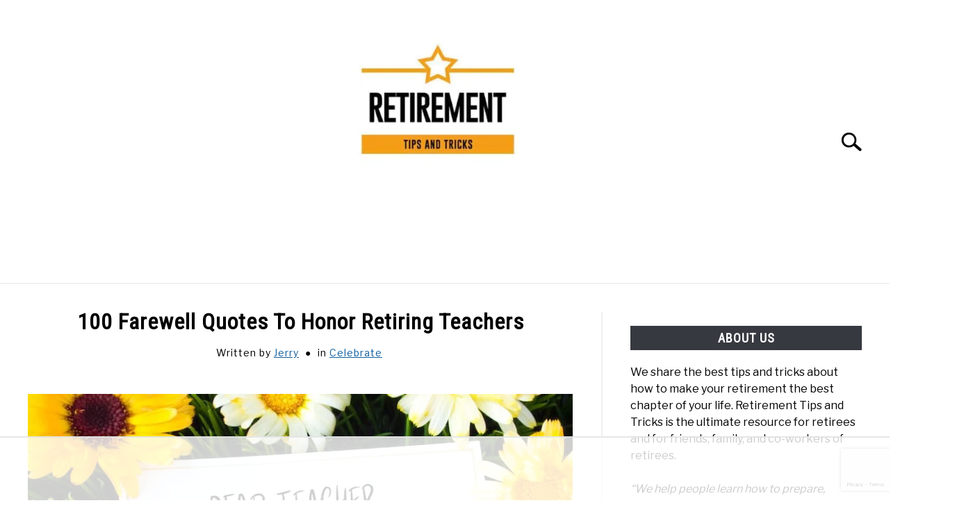

--- FILE ---
content_type: text/html; charset=utf-8
request_url: https://www.google.com/recaptcha/api2/anchor?ar=1&k=6LdkIV0UAAAAABtNVAAP99TC6f_18LiETnPK6ziX&co=aHR0cHM6Ly9yZXRpcmVtZW50dGlwc2FuZHRyaWNrcy5jb206NDQz&hl=en&v=PoyoqOPhxBO7pBk68S4YbpHZ&size=invisible&anchor-ms=20000&execute-ms=30000&cb=unz54he6r27l
body_size: 49061
content:
<!DOCTYPE HTML><html dir="ltr" lang="en"><head><meta http-equiv="Content-Type" content="text/html; charset=UTF-8">
<meta http-equiv="X-UA-Compatible" content="IE=edge">
<title>reCAPTCHA</title>
<style type="text/css">
/* cyrillic-ext */
@font-face {
  font-family: 'Roboto';
  font-style: normal;
  font-weight: 400;
  font-stretch: 100%;
  src: url(//fonts.gstatic.com/s/roboto/v48/KFO7CnqEu92Fr1ME7kSn66aGLdTylUAMa3GUBHMdazTgWw.woff2) format('woff2');
  unicode-range: U+0460-052F, U+1C80-1C8A, U+20B4, U+2DE0-2DFF, U+A640-A69F, U+FE2E-FE2F;
}
/* cyrillic */
@font-face {
  font-family: 'Roboto';
  font-style: normal;
  font-weight: 400;
  font-stretch: 100%;
  src: url(//fonts.gstatic.com/s/roboto/v48/KFO7CnqEu92Fr1ME7kSn66aGLdTylUAMa3iUBHMdazTgWw.woff2) format('woff2');
  unicode-range: U+0301, U+0400-045F, U+0490-0491, U+04B0-04B1, U+2116;
}
/* greek-ext */
@font-face {
  font-family: 'Roboto';
  font-style: normal;
  font-weight: 400;
  font-stretch: 100%;
  src: url(//fonts.gstatic.com/s/roboto/v48/KFO7CnqEu92Fr1ME7kSn66aGLdTylUAMa3CUBHMdazTgWw.woff2) format('woff2');
  unicode-range: U+1F00-1FFF;
}
/* greek */
@font-face {
  font-family: 'Roboto';
  font-style: normal;
  font-weight: 400;
  font-stretch: 100%;
  src: url(//fonts.gstatic.com/s/roboto/v48/KFO7CnqEu92Fr1ME7kSn66aGLdTylUAMa3-UBHMdazTgWw.woff2) format('woff2');
  unicode-range: U+0370-0377, U+037A-037F, U+0384-038A, U+038C, U+038E-03A1, U+03A3-03FF;
}
/* math */
@font-face {
  font-family: 'Roboto';
  font-style: normal;
  font-weight: 400;
  font-stretch: 100%;
  src: url(//fonts.gstatic.com/s/roboto/v48/KFO7CnqEu92Fr1ME7kSn66aGLdTylUAMawCUBHMdazTgWw.woff2) format('woff2');
  unicode-range: U+0302-0303, U+0305, U+0307-0308, U+0310, U+0312, U+0315, U+031A, U+0326-0327, U+032C, U+032F-0330, U+0332-0333, U+0338, U+033A, U+0346, U+034D, U+0391-03A1, U+03A3-03A9, U+03B1-03C9, U+03D1, U+03D5-03D6, U+03F0-03F1, U+03F4-03F5, U+2016-2017, U+2034-2038, U+203C, U+2040, U+2043, U+2047, U+2050, U+2057, U+205F, U+2070-2071, U+2074-208E, U+2090-209C, U+20D0-20DC, U+20E1, U+20E5-20EF, U+2100-2112, U+2114-2115, U+2117-2121, U+2123-214F, U+2190, U+2192, U+2194-21AE, U+21B0-21E5, U+21F1-21F2, U+21F4-2211, U+2213-2214, U+2216-22FF, U+2308-230B, U+2310, U+2319, U+231C-2321, U+2336-237A, U+237C, U+2395, U+239B-23B7, U+23D0, U+23DC-23E1, U+2474-2475, U+25AF, U+25B3, U+25B7, U+25BD, U+25C1, U+25CA, U+25CC, U+25FB, U+266D-266F, U+27C0-27FF, U+2900-2AFF, U+2B0E-2B11, U+2B30-2B4C, U+2BFE, U+3030, U+FF5B, U+FF5D, U+1D400-1D7FF, U+1EE00-1EEFF;
}
/* symbols */
@font-face {
  font-family: 'Roboto';
  font-style: normal;
  font-weight: 400;
  font-stretch: 100%;
  src: url(//fonts.gstatic.com/s/roboto/v48/KFO7CnqEu92Fr1ME7kSn66aGLdTylUAMaxKUBHMdazTgWw.woff2) format('woff2');
  unicode-range: U+0001-000C, U+000E-001F, U+007F-009F, U+20DD-20E0, U+20E2-20E4, U+2150-218F, U+2190, U+2192, U+2194-2199, U+21AF, U+21E6-21F0, U+21F3, U+2218-2219, U+2299, U+22C4-22C6, U+2300-243F, U+2440-244A, U+2460-24FF, U+25A0-27BF, U+2800-28FF, U+2921-2922, U+2981, U+29BF, U+29EB, U+2B00-2BFF, U+4DC0-4DFF, U+FFF9-FFFB, U+10140-1018E, U+10190-1019C, U+101A0, U+101D0-101FD, U+102E0-102FB, U+10E60-10E7E, U+1D2C0-1D2D3, U+1D2E0-1D37F, U+1F000-1F0FF, U+1F100-1F1AD, U+1F1E6-1F1FF, U+1F30D-1F30F, U+1F315, U+1F31C, U+1F31E, U+1F320-1F32C, U+1F336, U+1F378, U+1F37D, U+1F382, U+1F393-1F39F, U+1F3A7-1F3A8, U+1F3AC-1F3AF, U+1F3C2, U+1F3C4-1F3C6, U+1F3CA-1F3CE, U+1F3D4-1F3E0, U+1F3ED, U+1F3F1-1F3F3, U+1F3F5-1F3F7, U+1F408, U+1F415, U+1F41F, U+1F426, U+1F43F, U+1F441-1F442, U+1F444, U+1F446-1F449, U+1F44C-1F44E, U+1F453, U+1F46A, U+1F47D, U+1F4A3, U+1F4B0, U+1F4B3, U+1F4B9, U+1F4BB, U+1F4BF, U+1F4C8-1F4CB, U+1F4D6, U+1F4DA, U+1F4DF, U+1F4E3-1F4E6, U+1F4EA-1F4ED, U+1F4F7, U+1F4F9-1F4FB, U+1F4FD-1F4FE, U+1F503, U+1F507-1F50B, U+1F50D, U+1F512-1F513, U+1F53E-1F54A, U+1F54F-1F5FA, U+1F610, U+1F650-1F67F, U+1F687, U+1F68D, U+1F691, U+1F694, U+1F698, U+1F6AD, U+1F6B2, U+1F6B9-1F6BA, U+1F6BC, U+1F6C6-1F6CF, U+1F6D3-1F6D7, U+1F6E0-1F6EA, U+1F6F0-1F6F3, U+1F6F7-1F6FC, U+1F700-1F7FF, U+1F800-1F80B, U+1F810-1F847, U+1F850-1F859, U+1F860-1F887, U+1F890-1F8AD, U+1F8B0-1F8BB, U+1F8C0-1F8C1, U+1F900-1F90B, U+1F93B, U+1F946, U+1F984, U+1F996, U+1F9E9, U+1FA00-1FA6F, U+1FA70-1FA7C, U+1FA80-1FA89, U+1FA8F-1FAC6, U+1FACE-1FADC, U+1FADF-1FAE9, U+1FAF0-1FAF8, U+1FB00-1FBFF;
}
/* vietnamese */
@font-face {
  font-family: 'Roboto';
  font-style: normal;
  font-weight: 400;
  font-stretch: 100%;
  src: url(//fonts.gstatic.com/s/roboto/v48/KFO7CnqEu92Fr1ME7kSn66aGLdTylUAMa3OUBHMdazTgWw.woff2) format('woff2');
  unicode-range: U+0102-0103, U+0110-0111, U+0128-0129, U+0168-0169, U+01A0-01A1, U+01AF-01B0, U+0300-0301, U+0303-0304, U+0308-0309, U+0323, U+0329, U+1EA0-1EF9, U+20AB;
}
/* latin-ext */
@font-face {
  font-family: 'Roboto';
  font-style: normal;
  font-weight: 400;
  font-stretch: 100%;
  src: url(//fonts.gstatic.com/s/roboto/v48/KFO7CnqEu92Fr1ME7kSn66aGLdTylUAMa3KUBHMdazTgWw.woff2) format('woff2');
  unicode-range: U+0100-02BA, U+02BD-02C5, U+02C7-02CC, U+02CE-02D7, U+02DD-02FF, U+0304, U+0308, U+0329, U+1D00-1DBF, U+1E00-1E9F, U+1EF2-1EFF, U+2020, U+20A0-20AB, U+20AD-20C0, U+2113, U+2C60-2C7F, U+A720-A7FF;
}
/* latin */
@font-face {
  font-family: 'Roboto';
  font-style: normal;
  font-weight: 400;
  font-stretch: 100%;
  src: url(//fonts.gstatic.com/s/roboto/v48/KFO7CnqEu92Fr1ME7kSn66aGLdTylUAMa3yUBHMdazQ.woff2) format('woff2');
  unicode-range: U+0000-00FF, U+0131, U+0152-0153, U+02BB-02BC, U+02C6, U+02DA, U+02DC, U+0304, U+0308, U+0329, U+2000-206F, U+20AC, U+2122, U+2191, U+2193, U+2212, U+2215, U+FEFF, U+FFFD;
}
/* cyrillic-ext */
@font-face {
  font-family: 'Roboto';
  font-style: normal;
  font-weight: 500;
  font-stretch: 100%;
  src: url(//fonts.gstatic.com/s/roboto/v48/KFO7CnqEu92Fr1ME7kSn66aGLdTylUAMa3GUBHMdazTgWw.woff2) format('woff2');
  unicode-range: U+0460-052F, U+1C80-1C8A, U+20B4, U+2DE0-2DFF, U+A640-A69F, U+FE2E-FE2F;
}
/* cyrillic */
@font-face {
  font-family: 'Roboto';
  font-style: normal;
  font-weight: 500;
  font-stretch: 100%;
  src: url(//fonts.gstatic.com/s/roboto/v48/KFO7CnqEu92Fr1ME7kSn66aGLdTylUAMa3iUBHMdazTgWw.woff2) format('woff2');
  unicode-range: U+0301, U+0400-045F, U+0490-0491, U+04B0-04B1, U+2116;
}
/* greek-ext */
@font-face {
  font-family: 'Roboto';
  font-style: normal;
  font-weight: 500;
  font-stretch: 100%;
  src: url(//fonts.gstatic.com/s/roboto/v48/KFO7CnqEu92Fr1ME7kSn66aGLdTylUAMa3CUBHMdazTgWw.woff2) format('woff2');
  unicode-range: U+1F00-1FFF;
}
/* greek */
@font-face {
  font-family: 'Roboto';
  font-style: normal;
  font-weight: 500;
  font-stretch: 100%;
  src: url(//fonts.gstatic.com/s/roboto/v48/KFO7CnqEu92Fr1ME7kSn66aGLdTylUAMa3-UBHMdazTgWw.woff2) format('woff2');
  unicode-range: U+0370-0377, U+037A-037F, U+0384-038A, U+038C, U+038E-03A1, U+03A3-03FF;
}
/* math */
@font-face {
  font-family: 'Roboto';
  font-style: normal;
  font-weight: 500;
  font-stretch: 100%;
  src: url(//fonts.gstatic.com/s/roboto/v48/KFO7CnqEu92Fr1ME7kSn66aGLdTylUAMawCUBHMdazTgWw.woff2) format('woff2');
  unicode-range: U+0302-0303, U+0305, U+0307-0308, U+0310, U+0312, U+0315, U+031A, U+0326-0327, U+032C, U+032F-0330, U+0332-0333, U+0338, U+033A, U+0346, U+034D, U+0391-03A1, U+03A3-03A9, U+03B1-03C9, U+03D1, U+03D5-03D6, U+03F0-03F1, U+03F4-03F5, U+2016-2017, U+2034-2038, U+203C, U+2040, U+2043, U+2047, U+2050, U+2057, U+205F, U+2070-2071, U+2074-208E, U+2090-209C, U+20D0-20DC, U+20E1, U+20E5-20EF, U+2100-2112, U+2114-2115, U+2117-2121, U+2123-214F, U+2190, U+2192, U+2194-21AE, U+21B0-21E5, U+21F1-21F2, U+21F4-2211, U+2213-2214, U+2216-22FF, U+2308-230B, U+2310, U+2319, U+231C-2321, U+2336-237A, U+237C, U+2395, U+239B-23B7, U+23D0, U+23DC-23E1, U+2474-2475, U+25AF, U+25B3, U+25B7, U+25BD, U+25C1, U+25CA, U+25CC, U+25FB, U+266D-266F, U+27C0-27FF, U+2900-2AFF, U+2B0E-2B11, U+2B30-2B4C, U+2BFE, U+3030, U+FF5B, U+FF5D, U+1D400-1D7FF, U+1EE00-1EEFF;
}
/* symbols */
@font-face {
  font-family: 'Roboto';
  font-style: normal;
  font-weight: 500;
  font-stretch: 100%;
  src: url(//fonts.gstatic.com/s/roboto/v48/KFO7CnqEu92Fr1ME7kSn66aGLdTylUAMaxKUBHMdazTgWw.woff2) format('woff2');
  unicode-range: U+0001-000C, U+000E-001F, U+007F-009F, U+20DD-20E0, U+20E2-20E4, U+2150-218F, U+2190, U+2192, U+2194-2199, U+21AF, U+21E6-21F0, U+21F3, U+2218-2219, U+2299, U+22C4-22C6, U+2300-243F, U+2440-244A, U+2460-24FF, U+25A0-27BF, U+2800-28FF, U+2921-2922, U+2981, U+29BF, U+29EB, U+2B00-2BFF, U+4DC0-4DFF, U+FFF9-FFFB, U+10140-1018E, U+10190-1019C, U+101A0, U+101D0-101FD, U+102E0-102FB, U+10E60-10E7E, U+1D2C0-1D2D3, U+1D2E0-1D37F, U+1F000-1F0FF, U+1F100-1F1AD, U+1F1E6-1F1FF, U+1F30D-1F30F, U+1F315, U+1F31C, U+1F31E, U+1F320-1F32C, U+1F336, U+1F378, U+1F37D, U+1F382, U+1F393-1F39F, U+1F3A7-1F3A8, U+1F3AC-1F3AF, U+1F3C2, U+1F3C4-1F3C6, U+1F3CA-1F3CE, U+1F3D4-1F3E0, U+1F3ED, U+1F3F1-1F3F3, U+1F3F5-1F3F7, U+1F408, U+1F415, U+1F41F, U+1F426, U+1F43F, U+1F441-1F442, U+1F444, U+1F446-1F449, U+1F44C-1F44E, U+1F453, U+1F46A, U+1F47D, U+1F4A3, U+1F4B0, U+1F4B3, U+1F4B9, U+1F4BB, U+1F4BF, U+1F4C8-1F4CB, U+1F4D6, U+1F4DA, U+1F4DF, U+1F4E3-1F4E6, U+1F4EA-1F4ED, U+1F4F7, U+1F4F9-1F4FB, U+1F4FD-1F4FE, U+1F503, U+1F507-1F50B, U+1F50D, U+1F512-1F513, U+1F53E-1F54A, U+1F54F-1F5FA, U+1F610, U+1F650-1F67F, U+1F687, U+1F68D, U+1F691, U+1F694, U+1F698, U+1F6AD, U+1F6B2, U+1F6B9-1F6BA, U+1F6BC, U+1F6C6-1F6CF, U+1F6D3-1F6D7, U+1F6E0-1F6EA, U+1F6F0-1F6F3, U+1F6F7-1F6FC, U+1F700-1F7FF, U+1F800-1F80B, U+1F810-1F847, U+1F850-1F859, U+1F860-1F887, U+1F890-1F8AD, U+1F8B0-1F8BB, U+1F8C0-1F8C1, U+1F900-1F90B, U+1F93B, U+1F946, U+1F984, U+1F996, U+1F9E9, U+1FA00-1FA6F, U+1FA70-1FA7C, U+1FA80-1FA89, U+1FA8F-1FAC6, U+1FACE-1FADC, U+1FADF-1FAE9, U+1FAF0-1FAF8, U+1FB00-1FBFF;
}
/* vietnamese */
@font-face {
  font-family: 'Roboto';
  font-style: normal;
  font-weight: 500;
  font-stretch: 100%;
  src: url(//fonts.gstatic.com/s/roboto/v48/KFO7CnqEu92Fr1ME7kSn66aGLdTylUAMa3OUBHMdazTgWw.woff2) format('woff2');
  unicode-range: U+0102-0103, U+0110-0111, U+0128-0129, U+0168-0169, U+01A0-01A1, U+01AF-01B0, U+0300-0301, U+0303-0304, U+0308-0309, U+0323, U+0329, U+1EA0-1EF9, U+20AB;
}
/* latin-ext */
@font-face {
  font-family: 'Roboto';
  font-style: normal;
  font-weight: 500;
  font-stretch: 100%;
  src: url(//fonts.gstatic.com/s/roboto/v48/KFO7CnqEu92Fr1ME7kSn66aGLdTylUAMa3KUBHMdazTgWw.woff2) format('woff2');
  unicode-range: U+0100-02BA, U+02BD-02C5, U+02C7-02CC, U+02CE-02D7, U+02DD-02FF, U+0304, U+0308, U+0329, U+1D00-1DBF, U+1E00-1E9F, U+1EF2-1EFF, U+2020, U+20A0-20AB, U+20AD-20C0, U+2113, U+2C60-2C7F, U+A720-A7FF;
}
/* latin */
@font-face {
  font-family: 'Roboto';
  font-style: normal;
  font-weight: 500;
  font-stretch: 100%;
  src: url(//fonts.gstatic.com/s/roboto/v48/KFO7CnqEu92Fr1ME7kSn66aGLdTylUAMa3yUBHMdazQ.woff2) format('woff2');
  unicode-range: U+0000-00FF, U+0131, U+0152-0153, U+02BB-02BC, U+02C6, U+02DA, U+02DC, U+0304, U+0308, U+0329, U+2000-206F, U+20AC, U+2122, U+2191, U+2193, U+2212, U+2215, U+FEFF, U+FFFD;
}
/* cyrillic-ext */
@font-face {
  font-family: 'Roboto';
  font-style: normal;
  font-weight: 900;
  font-stretch: 100%;
  src: url(//fonts.gstatic.com/s/roboto/v48/KFO7CnqEu92Fr1ME7kSn66aGLdTylUAMa3GUBHMdazTgWw.woff2) format('woff2');
  unicode-range: U+0460-052F, U+1C80-1C8A, U+20B4, U+2DE0-2DFF, U+A640-A69F, U+FE2E-FE2F;
}
/* cyrillic */
@font-face {
  font-family: 'Roboto';
  font-style: normal;
  font-weight: 900;
  font-stretch: 100%;
  src: url(//fonts.gstatic.com/s/roboto/v48/KFO7CnqEu92Fr1ME7kSn66aGLdTylUAMa3iUBHMdazTgWw.woff2) format('woff2');
  unicode-range: U+0301, U+0400-045F, U+0490-0491, U+04B0-04B1, U+2116;
}
/* greek-ext */
@font-face {
  font-family: 'Roboto';
  font-style: normal;
  font-weight: 900;
  font-stretch: 100%;
  src: url(//fonts.gstatic.com/s/roboto/v48/KFO7CnqEu92Fr1ME7kSn66aGLdTylUAMa3CUBHMdazTgWw.woff2) format('woff2');
  unicode-range: U+1F00-1FFF;
}
/* greek */
@font-face {
  font-family: 'Roboto';
  font-style: normal;
  font-weight: 900;
  font-stretch: 100%;
  src: url(//fonts.gstatic.com/s/roboto/v48/KFO7CnqEu92Fr1ME7kSn66aGLdTylUAMa3-UBHMdazTgWw.woff2) format('woff2');
  unicode-range: U+0370-0377, U+037A-037F, U+0384-038A, U+038C, U+038E-03A1, U+03A3-03FF;
}
/* math */
@font-face {
  font-family: 'Roboto';
  font-style: normal;
  font-weight: 900;
  font-stretch: 100%;
  src: url(//fonts.gstatic.com/s/roboto/v48/KFO7CnqEu92Fr1ME7kSn66aGLdTylUAMawCUBHMdazTgWw.woff2) format('woff2');
  unicode-range: U+0302-0303, U+0305, U+0307-0308, U+0310, U+0312, U+0315, U+031A, U+0326-0327, U+032C, U+032F-0330, U+0332-0333, U+0338, U+033A, U+0346, U+034D, U+0391-03A1, U+03A3-03A9, U+03B1-03C9, U+03D1, U+03D5-03D6, U+03F0-03F1, U+03F4-03F5, U+2016-2017, U+2034-2038, U+203C, U+2040, U+2043, U+2047, U+2050, U+2057, U+205F, U+2070-2071, U+2074-208E, U+2090-209C, U+20D0-20DC, U+20E1, U+20E5-20EF, U+2100-2112, U+2114-2115, U+2117-2121, U+2123-214F, U+2190, U+2192, U+2194-21AE, U+21B0-21E5, U+21F1-21F2, U+21F4-2211, U+2213-2214, U+2216-22FF, U+2308-230B, U+2310, U+2319, U+231C-2321, U+2336-237A, U+237C, U+2395, U+239B-23B7, U+23D0, U+23DC-23E1, U+2474-2475, U+25AF, U+25B3, U+25B7, U+25BD, U+25C1, U+25CA, U+25CC, U+25FB, U+266D-266F, U+27C0-27FF, U+2900-2AFF, U+2B0E-2B11, U+2B30-2B4C, U+2BFE, U+3030, U+FF5B, U+FF5D, U+1D400-1D7FF, U+1EE00-1EEFF;
}
/* symbols */
@font-face {
  font-family: 'Roboto';
  font-style: normal;
  font-weight: 900;
  font-stretch: 100%;
  src: url(//fonts.gstatic.com/s/roboto/v48/KFO7CnqEu92Fr1ME7kSn66aGLdTylUAMaxKUBHMdazTgWw.woff2) format('woff2');
  unicode-range: U+0001-000C, U+000E-001F, U+007F-009F, U+20DD-20E0, U+20E2-20E4, U+2150-218F, U+2190, U+2192, U+2194-2199, U+21AF, U+21E6-21F0, U+21F3, U+2218-2219, U+2299, U+22C4-22C6, U+2300-243F, U+2440-244A, U+2460-24FF, U+25A0-27BF, U+2800-28FF, U+2921-2922, U+2981, U+29BF, U+29EB, U+2B00-2BFF, U+4DC0-4DFF, U+FFF9-FFFB, U+10140-1018E, U+10190-1019C, U+101A0, U+101D0-101FD, U+102E0-102FB, U+10E60-10E7E, U+1D2C0-1D2D3, U+1D2E0-1D37F, U+1F000-1F0FF, U+1F100-1F1AD, U+1F1E6-1F1FF, U+1F30D-1F30F, U+1F315, U+1F31C, U+1F31E, U+1F320-1F32C, U+1F336, U+1F378, U+1F37D, U+1F382, U+1F393-1F39F, U+1F3A7-1F3A8, U+1F3AC-1F3AF, U+1F3C2, U+1F3C4-1F3C6, U+1F3CA-1F3CE, U+1F3D4-1F3E0, U+1F3ED, U+1F3F1-1F3F3, U+1F3F5-1F3F7, U+1F408, U+1F415, U+1F41F, U+1F426, U+1F43F, U+1F441-1F442, U+1F444, U+1F446-1F449, U+1F44C-1F44E, U+1F453, U+1F46A, U+1F47D, U+1F4A3, U+1F4B0, U+1F4B3, U+1F4B9, U+1F4BB, U+1F4BF, U+1F4C8-1F4CB, U+1F4D6, U+1F4DA, U+1F4DF, U+1F4E3-1F4E6, U+1F4EA-1F4ED, U+1F4F7, U+1F4F9-1F4FB, U+1F4FD-1F4FE, U+1F503, U+1F507-1F50B, U+1F50D, U+1F512-1F513, U+1F53E-1F54A, U+1F54F-1F5FA, U+1F610, U+1F650-1F67F, U+1F687, U+1F68D, U+1F691, U+1F694, U+1F698, U+1F6AD, U+1F6B2, U+1F6B9-1F6BA, U+1F6BC, U+1F6C6-1F6CF, U+1F6D3-1F6D7, U+1F6E0-1F6EA, U+1F6F0-1F6F3, U+1F6F7-1F6FC, U+1F700-1F7FF, U+1F800-1F80B, U+1F810-1F847, U+1F850-1F859, U+1F860-1F887, U+1F890-1F8AD, U+1F8B0-1F8BB, U+1F8C0-1F8C1, U+1F900-1F90B, U+1F93B, U+1F946, U+1F984, U+1F996, U+1F9E9, U+1FA00-1FA6F, U+1FA70-1FA7C, U+1FA80-1FA89, U+1FA8F-1FAC6, U+1FACE-1FADC, U+1FADF-1FAE9, U+1FAF0-1FAF8, U+1FB00-1FBFF;
}
/* vietnamese */
@font-face {
  font-family: 'Roboto';
  font-style: normal;
  font-weight: 900;
  font-stretch: 100%;
  src: url(//fonts.gstatic.com/s/roboto/v48/KFO7CnqEu92Fr1ME7kSn66aGLdTylUAMa3OUBHMdazTgWw.woff2) format('woff2');
  unicode-range: U+0102-0103, U+0110-0111, U+0128-0129, U+0168-0169, U+01A0-01A1, U+01AF-01B0, U+0300-0301, U+0303-0304, U+0308-0309, U+0323, U+0329, U+1EA0-1EF9, U+20AB;
}
/* latin-ext */
@font-face {
  font-family: 'Roboto';
  font-style: normal;
  font-weight: 900;
  font-stretch: 100%;
  src: url(//fonts.gstatic.com/s/roboto/v48/KFO7CnqEu92Fr1ME7kSn66aGLdTylUAMa3KUBHMdazTgWw.woff2) format('woff2');
  unicode-range: U+0100-02BA, U+02BD-02C5, U+02C7-02CC, U+02CE-02D7, U+02DD-02FF, U+0304, U+0308, U+0329, U+1D00-1DBF, U+1E00-1E9F, U+1EF2-1EFF, U+2020, U+20A0-20AB, U+20AD-20C0, U+2113, U+2C60-2C7F, U+A720-A7FF;
}
/* latin */
@font-face {
  font-family: 'Roboto';
  font-style: normal;
  font-weight: 900;
  font-stretch: 100%;
  src: url(//fonts.gstatic.com/s/roboto/v48/KFO7CnqEu92Fr1ME7kSn66aGLdTylUAMa3yUBHMdazQ.woff2) format('woff2');
  unicode-range: U+0000-00FF, U+0131, U+0152-0153, U+02BB-02BC, U+02C6, U+02DA, U+02DC, U+0304, U+0308, U+0329, U+2000-206F, U+20AC, U+2122, U+2191, U+2193, U+2212, U+2215, U+FEFF, U+FFFD;
}

</style>
<link rel="stylesheet" type="text/css" href="https://www.gstatic.com/recaptcha/releases/PoyoqOPhxBO7pBk68S4YbpHZ/styles__ltr.css">
<script nonce="Gq-NKynU1DDrxjE68ZBZFA" type="text/javascript">window['__recaptcha_api'] = 'https://www.google.com/recaptcha/api2/';</script>
<script type="text/javascript" src="https://www.gstatic.com/recaptcha/releases/PoyoqOPhxBO7pBk68S4YbpHZ/recaptcha__en.js" nonce="Gq-NKynU1DDrxjE68ZBZFA">
      
    </script></head>
<body><div id="rc-anchor-alert" class="rc-anchor-alert"></div>
<input type="hidden" id="recaptcha-token" value="[base64]">
<script type="text/javascript" nonce="Gq-NKynU1DDrxjE68ZBZFA">
      recaptcha.anchor.Main.init("[\x22ainput\x22,[\x22bgdata\x22,\x22\x22,\[base64]/[base64]/[base64]/[base64]/cjw8ejpyPj4+eil9Y2F0Y2gobCl7dGhyb3cgbDt9fSxIPWZ1bmN0aW9uKHcsdCx6KXtpZih3PT0xOTR8fHc9PTIwOCl0LnZbd10/dC52W3ddLmNvbmNhdCh6KTp0LnZbd109b2Yoeix0KTtlbHNle2lmKHQuYkImJnchPTMxNylyZXR1cm47dz09NjZ8fHc9PTEyMnx8dz09NDcwfHx3PT00NHx8dz09NDE2fHx3PT0zOTd8fHc9PTQyMXx8dz09Njh8fHc9PTcwfHx3PT0xODQ/[base64]/[base64]/[base64]/bmV3IGRbVl0oSlswXSk6cD09Mj9uZXcgZFtWXShKWzBdLEpbMV0pOnA9PTM/bmV3IGRbVl0oSlswXSxKWzFdLEpbMl0pOnA9PTQ/[base64]/[base64]/[base64]/[base64]\x22,\[base64]\\u003d\\u003d\x22,\x22S8Odwo4cK8Oow45Vw4PDn8O8czYOSsKrw51zQMKtRljDucOzwo1TfcOXw4/CqADCpj4WwqUkwplDa8KIQsKKJQXDvmR8ecKpwq3Dj8KRw5zDrsKaw5fDsivCsmjCiMKCwqvCkcK4w6HCgSbDucKLC8KPS2rDicO6worDmMOZw7/CpMOywq0HTsKCwql3dxg2wqQUwrIdBcKcwrHDqU/DssKRw5bCn8O2PUFGwqg3wqHCvMKiwpktGcKYDUDDocOfwrzCtMOPwqrCsz3DkzjCkMOAw4LDl8OlwpsKwqZQIMOfwqUfwpJcfsOzwqAeb8Kuw5tJSsK0wrVuw5xAw5HCnDzDtArCs1DCjcO/OcKgw6FIwrzDkcOqF8OMJhQXBcKLTw55S8OeJsKecMOiLcOSwr3Dk3HDlsKyw6DCmCLDlR9CegzCojUaw7xAw7Y3wr7CtRzDpSDDvsKJH8OUwqpQwq7Dk8KBw4PDr0NUcMK/NMKhw67CtsOOJwFmKkvCkX4rwpPDpGlrw77CuUTChFdPw5M5IVzCm8OPwrAww7PDpEl5EsK4OsKXEMKGYR1VIMKrbsOKw7N/[base64]/CsD0Iw7kSwqdNQ0PDhDoCw6zDlMOCGcK6w4BiABNgAzHDr8KTKX3CssO/EmxDwrTCiG5Ww4XDu8OYScObw7rCu8OqXGwCNsOnwoQfQcOFTVk5N8Oxw5LCk8OPw5rCl8K4PcK4wpo2EcKYwqvCihrDlsOofmfDuCoBwqtPwpfCrMOuwq94XWvDuMOzFhxLPGJtwqfDhFNjw5HCrcKZWsOMFWx5w4MyB8Kxw5fChMO2wr/CrcONW1RfFjJNAWkGwrbDkklccMOwwo4dwolpOsKTHsKfEMKXw7DDl8KeN8O7wqnCrcKww642w5kjw6QIdcK3bgJHwqbDgMOswqzCgcOIwonDr23CrVbDjsOVwrF2wpTCj8KTbMKkwph3YsONw6TCsiI4HsKswoYWw6sPwr7Dl8K/wq9eP8K/[base64]/CkMKnK0RFw6LDtm5uw5fDhkV/w7bChcOxIlnDrlDCosKWJ2pfw6/Cl8OGw5AVwrvCpMOJwqpUw7zCuMKILGNyRy5WBMKBw7PDhUs8w4o/DUzDkcKufcOFMMOSdzxDwoXDvQxYwp3CoQrCs8OOw7UdO8OKwopCT8OjQsKQw4cmw67Dr8KycAvClsKxw5jDv8OnwpzDr8KuZDs2w5AEDnDDmMKOwpXCnsOow6DDncO+wqPCii3Cm1wWwpPDisOmAj1uRBDCnhVZwqDCssK0wp/[base64]/NsKOwozCjcK2w5dZw7LCrsKrw7paQMKbY8OUAMOBw5nCoU7Cs8OAAhrDvmnClmkXwq/CssKkIcOowqMFwqoMLFZDwpgzG8K8w6U3A0UCwrMOwqPDo2jCn8K1FEohw7XCghxTD8O1wo/DusO+wrrCkkPDgsK0ag1owqbDvn97EcOUwopswprClcOKw49aw4txwqHCp2JdTB7Cs8OULCNmw4TCrsKfDxRawrDCmlXCoisoCT3Dr1ktPznCg2XCqih4JEHCqMOlw7zCmRzCjnsuLsOcw6UWIMO2wqx9w7zCsMOQEg91wp3CgWrCqS/[base64]/[base64]/aMOQw4rDsMK7Dx1Uw6XCrS1UaBNmw63CvsOKDsKzVhTCjHBLwoFOGlbCpcOgw4pkeiZzCcOowpQKYsKgBMK9wrdiw7RaTTnCrUh6wpPCr8KrH0g5w6QXwoI0V8KFw5fDiXHDq8OoUcOcwqjCkB5MFhHDq8O4wpTDuzLDni02wopDM1/DncOYwoA8HMOACsKSXUFBw5DChUMfw5oDWXfDsMKfC3htw6hkw5bCv8KEw44DwoDDscOfcsKiwptXURUvJGB/M8O/ZsOxw5kGwp0+wqpGfsOZPw1oBGYrw5vDumvCr8OKMSc+eF80w6bCpkJhZnZPNGnDulfCkA92WkZIwoLDgEvDpxRAfSYgCkQwNMKiw4kXWSrCrcKywo0pwposWsOHWsKlPj5hOsOKwrpbwp1ew5bCm8ODY8OhT0/DnsO3MsKfwrjCrDp3w4PDsE/CvhbCvMOgw4DDiMONwoIaw6wyCVAGwo4iYwZnwrjDpsO5M8KRw6bCmsKRw5w7A8KTEjp0wr8wZ8K/w4Miw7RDfcK5w4pEw5kCwqHCnMOjGDPDlzbCn8OMw5XCk3ZuB8O4w7/[base64]/w77DisO+BBkkB8OYehzDtWrCrhzDmsKkaMKdw6HDmsOUa13ChMK3w5cifMKewpbDowfCkcKmCCvDpWnCo1zCqXfDs8Kdw4VQw6bDvzLCs3pGwpE/w4ELM8OYY8Kdw7g2woQtw63CgWvCrncvw4TDkR/CuGrDsQ4Ewo7DkcK7w5FZWwvDrBHCocOZw50+w4zDtMKIwo3CmRrCgMOLwqLDj8OCw7IWEQHCqmzDliEFEUTDpUw7w7Y/[base64]/DvcKVecOxwrknwp18di9mw7/Cn8KfIsKhwr5ewpfCjMK0XMO8cAoswrAANMKVwojCoSnCosOETcOAX2TDlVJcCMKTwrEuw7PCgMOEARBgNnpYwphbw6kqGcK9wpxAwqXDjGlhwqvCqEtcwpHCiCJgacOGwqXDpcKTw5zCpwV1KhHDm8KYUStPUMKSCx/CvWbCkMOiSHrCjWo9D1vCvRTCm8OAwrLDv8OzNizCsjURwoLDlS4AwrDCnMKnwqxrwoDDpSESexDDr8O1wrJXTcKcw6jDqAvDv8OUZkvCtFNxwovClMKXwp0AwokcOcK/[base64]/N2YBQcOhEGN9TcKrwq55RcOIHcOaccKFVALDoWNzOcKaw6hfwrPDtcK1wrfDu8K0TjsPwq9KO8OjwpXDmsKSF8KoK8Kkw5g8w6Nlwo3DvFvCi8KQNVwAMlfDtGPCtkgaQUZRYETDjRLDmXLDncKFWAsOTcKHwrDDhV7DmADDkcKxwr/CusKAwrBOw5BoLV/[base64]/ChsKYwp3CqsO5ZcK+w4YAw6HDicOLGy/CkcK3RcO4eBoOV8OzKmvCqD48wq/DogjDunrCrz/DuD7DtQw2wpvDuQjDvsO8OCE3CsKMwoJnw6J+w6TDpEJmwql5CsO8XWnDrMONF8OjRT7Cr27CvlYyHSxQJ8OSKMKZw40Sw60APMK6w5zDlTM4OFbDjsK1wo5DJMO1GXjCq8OMwpjClsKuwpB4wpZba39FTHvCvALDrUbDsirDlcK3OcKnZMOFCGzDmcOCXz/[base64]/JcK0ccODwpFjwp3DoV19HCzCuBl5VCNuw5JvcQ3CtMOSIEXClE5NwpUTJzYDw6fCocOWw5zCuMOAw49Ow7TCiARlwrHDlcO2w6HCusO3XgJBOsKzXB/[base64]/CgQDDtBxOPcO5QwbDucKdwoPDtcOowrPCpFMHH8K7woIqQBHCuMOmwqMsPDguw7rCkcKsUMOnw4FAdizCscKlwqsZwrFPacKGw63CvMO7wrvDi8O1Qn7Dt2B8RXjDrXB5SRoeUcOLw45hTcKfTMOBZ8KSw4U6bMKYwqQoLcKaaMKhXEZ/wpDDsMKvM8OiQAxCZcK1asKowqDCrTJZTgh8wpR8wo7CqcK5w5UJUsOHXsO3w4Qxw7rDlMKMw4QjMcOWI8OYAWnCisKTw54iwqxVOm5ccMKfwq1nw4UrwoRQbMKvw411wrsBKMKqEcOpw5sPwp7Cq3bCj8K3w4DDq8OoCS0/bsOTbjnCqsKswplhwr/CksONPcKTwrvCmcOPwooMQsKCw6gjWD7Dli8NfMK+w6zDjsOqw40EcH7DoAbDtsONRljDgDB1G8KuI3zDosOdUsOYBsOYwqtCYMObw7TCjsOrwrLDqQNqKDDDjwtNw750woYIQ8K/wo3CiMKow70cwpDCtT0Fw4rCrsKNwozDmFY4wptZwrZzFcKcw4rCv33Ci3bCrcO6csKTw6/DhsKnM8OfwqPCt8O5wodjw6ROTm/[base64]/CmcOUT8KFwp3DucK2BsOEwrJxwqrDpzNzSsKlwoBLMwjCvHjDjMKaw7XDusO7w7Bxwr/CkUNoEcOEw79Rwqdiw7Uow5jCocKCMMK7wprDrsKBVGQ1bwfDvEp5LcKnwoM0XDA1fB/Dqn/CtMK/w6cxP8KxwqQXIMOKw6fDl8KjdcOzwq5Mwqd4wq3CtW3CgjLClcOaAsKgMcKNwqXDuiF8aXkbwqXCrsOEDcKMwqNfA8KgS23DhcOlw63DlRbCq8KSwpDCqcO3GsKLbzJ6PMOQJXtSw5VKw5PCoA9PwpAVwrE3WA3Di8KCw4ZsKsKJw4jCniJgf8O/[base64]/Dg8O5KhhRTcODw4LCqsOeSVczUMOvw5BZwpXDm0/Cr8K7woNcS8KJTsOiM8KDwqjCmsOZAW8Uw6w3w7MNwrXDklTCkMKrPcOjw4HDsxVYwrdrwrkwwrZiwqXCuQHDpSjCl019w5rClcOVwr/Dn2HCkMOYw7DCulfDiEbDoC/[base64]/Cm8K3w50cwrrDmErCpMOxJ8KVwpBcBCwAIWfCnTocMxPDmQbCsEIKwoI1w6/CtTgMasK0FMK3fcOnw5/DrnZLCUnCosK0wp4+w6gdwr/[base64]/P1/CqHsWwoLCt8K8M8KXJmbDgMKdw7owwq/DkSJJw6xzJFTDo0PCrzl7wokQwrNww7Vkbn3CkcK9w6wnRT9jTHQdYERyRcOKYSItw5NOw4XDvcOywppCM21Ewrw8Iz0owprDpcOyeVHCsEw+OsK6SCFQbsKYw4/[base64]/Cm8K3Gjdmw4vDrsKmH1DCosO7wrXDhsOnw7TDtsOJw40Pw43CrsKHe8KuR8O+A0nDuVnCl8OhYhTCg8KMwq/[base64]/Ds8K7VcK5SMK5w7Msw5XDl2tjw6rDv8KRw47DhGnDtcOsdMKlXXdkYGk1Txxkw6l1c8KWEMO3w4/[base64]/w5jDmXtfw6x3LMOOwpXCsEYtw4DCsMKEw5xowoLDq2rCsn3DlnXClsOnwrrDp2DDqMKtZ8OMaDjDtMODX8KBS2pGNMOlXcKQw4vCi8KEU8Kow7DCksKtfMKDw7xdw43CjMKLw7FGSmvCnsOowpZYZMOqbinCqcO3FCbCsQ03VcONGH/DvDEYAcOfOsOmdcK0ZmYkeThGw7jDtBhew5YbCsOdwpLDjMOCw7VOw4JKwofCpcKfHcOCw59JaQzDvMKtGcOYwokhw5Maw5DDjMOHwqIIwpjDicK2w6Fzw6/DpMKuw5TCqMK9w697DlXDjMOgPsO7w6fDimR6wrzDlklaw7Icw5EYccK8w7wowq94w5fDjQBmwqXCmMORcWPCkwwHHDEMw6h0NsKjVRkYw4Ucw6XDisO/bcK2HMO5QTDDnMKuIxTCjMKoCFgTNcOYwo3DiArDjVM5GcKTQkvClsKXfA9LPsKGw5XCocKHLXI6wqbDk0PCgsOHwrnCv8Okwo4wwqnCvys/[base64]/CtcKTWQXDqsOOwoNZw74tw5/CvjYrY8KbGR5BfWzDg8KYERsiwr7DjMKhO8OKw7zCpzoMX8KPYsKAw6LCkX4VQk/[base64]/DsDXCnkzCtSFAVkEoZ2BWwozDmcOWwpRdWsKhYMKLw6HDgHPCusKqw7MoHcOifW9zw68Pw60qEcOoDwM8w6csL8K/a8KoVkPCrD5hEsOFcWbDkBl7PcOQSMOHwpZQMsOFV8K4TMOmw5w/fA8PLhXCqUTCqBvCnWcvK2HDocKgwpnDhsOYGDfCkjDCj8O8w7DDpDbDu8Oyw59jWT/CgAd2FAHCi8KKUXVSw7/ClMK8dGFEUMOrYEnDhcKuaHTDrcK7w5xxNE91O8OgGcOOOTloO1jDsXLCsgoNw5nDoMKiwqNKdwLCnlp6KcKRw6LCnw/CuTzCpsKodMKKwpY6GcK3FVl5w4YwI8OrKRNkwpDDo0wBY2p6w7rDrlAOw5sjw4UwUERIcsO6w7lHw4N/DsKmwpw/a8OPXcKXax/DiMOsOlFyw6jDnsK/[base64]/CssOpGREtE8KiwrF+ElHDgnVFwqlBcsKsFEszw6fDs2jDjMK/wr9lE8ObwonClnUQw61KXsOZMhjCnlfDsEYXLyjClMOQwq3DkgRfQFsPYsKQwqp1w6hxw6HDhjYsAS7CpCfDmsKoHyLDhsOlwp0qw7YVw5U4wq1tA8K+dm0AQcOuwojDrmEAw4PCt8OLwpJvdMOKA8OJw5wswobCjhHDgcK3w7nCg8OCwr9hw5/[base64]/w7x7H8OkCcKBwo3Din1pZMOpwpUUacOEwrbCvQjDpynDmEMcI8OOwokSwq5fwppRLFjCksOATH0jP8KYVzACwqhUHHvCjsKtwpQmUcODwpIXwp/Dg8K6w6gpw7/CgRLCoMOZwpt8w6fDusKTwrpCwpI9cMKSJcKFNjRWw7nDmcObw6LDt0DCjEMNwo7DuE8CGMOiUWgZw5kuwo93LE/DvXlaw7IBwoTCgcKTwoTCs29rIcKcwqvCo8OGOcOeMsOtw6pJw6XDvcOgTcOjW8ODUsOIfhLCvTVgw5jDuMOxw5rCnSLDnsO2w6lfUXnConsqw5J8Z1/[base64]/E8OJw43CjsOdfA/CksOGD8KZCsKzBUotYFvDscKUfcKcw5lFw4vCvF5TwoYWwo7CrsKGajtTdTEAw6HDsCjCu3/CmlPDm8OWN8Omw6jDiAbDisKeSjzDkRs0w6pgQcK+wpnCh8OfAcO2wr/CpsKRLVDCrF7DjTzClHTCtwcAwpokTMO6SsKGw7UiY8KZwq/CusKGw5AmFXTDmsOJGUBpJcORecONDiXDg0/CgsOVw5YlKELCgCdLwqQjSMOKWEBXwrvCg8OrD8KBwqPCsCdzVMKYYnRAKMKqXCLDm8K0aXrDjMKBwoBrU8K2w5jDk8OMOXkpYxTDh1AQesKRdi/CvMOXwqbDl8O4FcKvw4xAYMKPVsKYVnINGTDDrjhgw6Ipw4LDqMOhAcODT8OVXWBaIx7CtQwowoTCnjjDmAlBf0MMwpRddcKzwotzQBzCrcOwNMKkUcOlHcKUAFNbZw/DnU/DvMOLQMK7IMOWwrTCrAPDjsKkSyoKLE3Ch8KFVxEKJERaO8Kew6XCghTCrh3DthR2wqsIwrXDpiXCtzFlXcKow6zDrG/[base64]/DlXJ6wpXDgw0ZKcKrIcKFwrbDksOzwrTChMKsw6Y3JsOpwqTCsMOPbMKdw5lbfcOmw4TDtsO9fMK1ODfCuyXDiMOXw6hIVGkOR8ONw77Cu8KTw69Iw5h4wqQhwpxDw5glw51PW8OnM0NmwovCp8OMwpHCu8K6Qgcbwr/CscO9w5tFfwrCjMO7wr8eQsKbUBteBsKQJgBCwp5iL8OSKypeW8KjwpxXaMKeGBvCtUpHw4Z5wr/[base64]/[base64]/Cg2jDtW/CqMOKwrxdflU5w6hkAMKbZ2MIwroTFsKNwq3Co3t8MMKAQcKyQcKrCcOEIy/DiAfDhMKjYcKlF0Jsw61+ICHCvMKlwrEwYcOCPMK8wo3DhwLCvjPDiT1eTMK0N8KMw4fDil3CgzhFKSLCijIKw75Bw51hw6jCskTChMOZaxDCicOJwrNoFcKyw6zDkDTCusKMwpkaw4oac8O8IcO6HcKxZcKRNMKhbUTCllnCg8K/w4vCviPCpxcxw4YVH1vDqcKjw5bDv8O9SmnDkQPDjsKGw5DDh21PY8Kyw5d9wo/DgwTDhsKHwqMYwp8fd3vDiUwnFR/CmsO9DcOQCsKKwpfDtGh1XMO4w5tww4bCvnA8ZMOowrM+wpXDjsK8w61awqYVISphw4o1Pi7CvMK8woE9w7XDpk86w6VGaARKWXPCv0tjwqbDncKQbcOCBMOZUwjCisKhw7HDosKGw6VCw4JnNSLCp2HDkU5awo/[base64]/CqUJ4dMKhB8Kbwppvw7vDjMKqWUNqScKoRcOmfcOow6EQwrnDl8OcHsKSdsOdw4RtXDJcw5shwopLejspBHrCgMKbQ0TDvMK5wpXCjzbDucKAwojDtjUmVRIxw67DsMOsI0IXw6NJHH4mKj3DkQw7wqXCh8OcJWg0bWwWw4TCgwzCnR/CjcKGw5TDvQRCw7pgw4ZFJMOuw4vDhFxmwqUwGWd+w5YnIcO1ASjDph0gw7Icw6TCo1tlLDYAwpUHPsOPH3lEIcKXQ8KWO1xQw4XDlcKtwpVQCHDCj33CmUjDtXNqEA/CoRrCjMKiBMOuwpk7bBA2w5N+FnbCjj1fWyUoDBtwIyMMwrtxw6RBw7gmK8KeJMOgc0XCgCl+O3fCgcO2wqbCjsOzwp1FXsOMN3rCt2fDskZ5wpR2fMKvSy18wqs1wqPDqsKhwp9UbGcEw7EOWlbDlcK4eTEZaAo/XhI+FTgqw6JEwqbCllVvw7AnwpwCw7ZbwqUiw70kw7xrw7fDlVfCgBVUwqnDgmFLVQc/XHs2wr9IGXInUEHCg8ORw7rDr2bDiWPDi23CkkguJVpxesOMwprDriVhVcOSw71Cwr/[base64]/cwbDoCjCnHERXngZVcOHw4HDtsKUIMK4w5xvJcKjNMKbwqUFwo4HQcK1w6cNw53DvwU2Al9ewrnDrkLDg8K5Zm7ChsKCw6Jrw4jCulzDsyQswpEsBMKlwqR/[base64]/DvRBZIVPCkyzCoMOiQxgPw7LDu8KtwqckwqPCqELCrHTCiUbDkkQ1Cw7CgcKIw6F1MMOeJiJ2wq4nw7E+w7vDkVQBD8Oaw6bDg8KtwpDDh8K7IsOtFMOJHMKlVsKuAcObw5TCiMOhYsKHYWljwqPCq8KmEMO3RMOjGzzDrw7DocOtwpXDgcKzAAd/w5fDmsKDwo94w5PCvcOAwovDpMKXO3HDq0rCtTHDlGLCo8KLN2jCjykvRsKHw585GMOvfMORw60Aw7TDu1XDuDIZw4zDnMOpw48mBcKUMW4OI8OXGF7CjhnDgMOEYC8rVsK4bGkowqJLfE/DmQ8RMkPCicOMwrYCemLCv0/Cqn/Du2wfw4FTw4XDuMOZwoHDsMKBw6zDo2/Co8KFAwrChcOBIcKfwqMTEsKXdMKswpYfw4YecgLDjjvCl2IvQ8OQN37ClU/[base64]/[base64]/DgT5HGcKUw5E/w7JGS8KfTBYOw7LCtztDYSMBw7vDucKeKRvClMOLwozDjcObw4c7L1hlwo7CjMKkw5F4A8KJw6TDpcK0CsK/wrbCncKJwrHCvmUNLcKwwrpGw6B4EMKOwqvCvcKCEwLCl8OLUgjDkMKTJSHCpcK9wqjCq1TDvDDChsOywq5kw4vCnMOyFUfDkBHCl2TDnsORwpzDnRvDjkMOw4YUEcO8Q8Oew53DuzfDhC/DvwTDtDpZPXYtwp8ZwoPCvSc+U8OpLsO7w65DYD0LwrAYKlnDhDfDvcO/w4/Dp8KowocowqR1w41gUMOCwpkLwqDCtsKtw5wFwrHCmcOFQ8OkfcO4XcK3OC94woIBwqdqGMKFwos4WgrDgsK+YMKfZg/DmMOlwpzDkibCsMK4w6UbwpM6wpsjw6nCszAzO8KmdV93AMKnw54uHgU1woLChR/DlAZFw77DvQ3Dlg/Cswl7wqFmwq7DpTx2FWDDiWXCssK3w7NRw7pqHsKRwpbDqSDDj8OTwrsEwovDs8OgwrPDgxrDuMO2w50aQ8OCVAHClcOZw5lZZExjw6Y6XMKvwqXCpn/CtMOzw53CkDXCocO7aVTDtG/[base64]/[base64]/DkWnDvMOiW37Dii3Dk8OgwqV8SMKLHX9vwqQRwrPCo8Osw4pOVF8twqDCsMOdO8KUwonCisOGw599w68lMyBvGi3DuMO9e0bDicOwwojCpkDDvDHChMKsfsKkw58Fw7bCsEhPYiQmw4/ChTHDqsKSwqTCkmwEwpcxw59IN8Kyw5LDl8OeBcKfwrV6w7lWw4UNYWdHBEnCvnjDmW/Di8OaQ8K3FyJXw4FxF8KwVE1iwr3DusKWfkTCkcKlITttFcKUecOyFGnCsWtJw7kyKVzDhlkXE2nCsMKTP8OYw4XDr18Fw7M5w7IswpfDpjsHwqTDsMOAw758w5zDjMKfw7EMe8Oswp/[base64]/[base64]/DjcKiXcKSQcOWw57DlDhsw5J+wrMrXMKaJh3DqcKsw7rCslPDmMOIwpzCtMOxTVQJw53CoMKJwpTDkWFXw4h7acKuw4YtIMObwqRawpR+CFB0fEDDkBBFRmNIwqdOwpvDoMOqwqHDiQhTwrNOwr5DOGF3w5DDlsOHBsOZccKjKsKLeH5FwpNGw6PDtmHDvx/DqXUeL8K6wopXCcKewrNkwoXCnknDmEJawpfDj8Ouwo3ClMOMMMKXwrzDrcK/wrV5XMK1dy4uw4zClcOvwofCnXsqIzg4PMOtJ2PClcKKeT7Du8KYw4TDkMKbwpfCi8O1R8Ktw7jDk8OCScKWQsKCwqsWDlvCi3pTLsKEw6DDksKYdcOvd8Ocw5sUIELCkxbDsxVgGxZ9VgZ3e3cQwq8/[base64]/[base64]/w6nDrsK3HsOKOcOPd8KewrrCvlPDnE/[base64]/[base64]/CoHp4wrNjWXdCw5opw4Faw5rCnsKEfsKEbDEEw7A6S8KXwpjDh8K8Yz3Cqj4Ww5IGw5DDp8KbHnXDvMODf1zDssKGwo/CoMKyw6bDo8OYS8O7KVfCjMKyMMK/w4oaVRvDscOAw4o8dMKdwp/DhFwvXMOidsKUwqLCtMKJPz3Cr8OwMsKPw6rClCTCmRzDvMOyMFs9woTDtsOJbiAWw4A1wqgpDMOmwo1IPMKXwrjDrSnDmzIWN8K/w4zDtApIw6fCkwFkw4JIw6tuw7cjNG/DlhvCmmTCgcOIZ8KoDsK8w57CpcKswoc6woXDicKLE8Oxw6RVw5x6Yx45GyoYwrHCg8KiAifDmcKobsKpL8KgQWjCncOzwqfDumg5diXCksOOUMOWwpEIcirDp2pcwpvCvRTCvXjCnMO+UMOKanLDiiHCnUjDmMOpw7DCg8Oxw4TDgiE/wq7DhMK7JMKZw79xUsOmLsKtw61CJcOMwoI5ccK4w7zDjj8gBkXCt8OsaGhVw5NEwoHCtMK7P8OKwr5zw43DjMOVTXdcK8KkBcO6wp7Cml/CocKRw47Cl8OZAcO1w57DscK2EiTCg8K7FMOOwoxfUxAJPcOww5J4BMOrwoPCoyjDisKQRBPDi3LDvcOPIsK9w6LDgsKvw4oew7hfw6Msw68zwrDDrWxlwq/Dr8OaaVhxw4cQwoJhw5Uww40NA8KJwrjCpyJ/OsKKBsO3wp7DjMORHwHCrV/Cq8OvNMKhUHnClMOgwrzDtMOzB1rDklkIwpwqw43CvnVvwosub13DlcKnJMO4woDChxYGwooDCR/CpinCgg0pIMOcLwfDjhvDkkvDscKPS8K8NWTDpsOIIQIibcKFV2zCrsKYZMOPQcOAwod/[base64]/CnDrDsG/DqSDCu8OKw7zDvMKmw7suwqXDuW7DiMKkOTF/w6QbwqrDvcOzwrrCicO3wqNdwrPDicKJOErCrEHClWV4FMKsccObGVJ7MBHDnUA5w7o4wqvDjUgAwqE0w4kgJi7DqcOrwq/CgMONQcOIS8OObHnDhUjCvmvCmcKNJljCvMKHHRcLwoHDuUTCusK2w5nDpDrClD4BwotYYsOoRXscwqwBEyXDk8Khw4Bvw7AzfiPDlXNlwp4IwqfDqHfDkMKww4NXcR/Ds2fCgMK8U8Kfw5Blwro+ZsOQwqbCn0jDu0HDp8KSfcOocljDoBwAccOZHh4+wp7DqcKiCQXCrsK1w794HzXDq8OswqPDp8OAw5ULGlHCkQrDmcK0MiNFMMOeHsOnw6fCqcK1AHAtwpknw5fChsOVfcK3X8KjwqQ/VhrDtVsVb8O1wpFUw6PDusOuTMK5wr7DgSNaAEHDjMKaw6PClxbDs8OET8O6AsOIRRLDiMOhwofDkcOOwr7DscKnKT/DjjB5wqsgQcKXA8OOei3CkSwYWx03wrHCkxUHdQZHUMKuAcOGwoAHwoBKRsKWPS/[base64]/Co8OwwoVtwrXClMO5wofCmcKML1LDsMOBw6sncsO/wpDChVIBw4A0OQ9/wolww4rCn8OGdhJlw7hEw77CnsOHQMK7wokhw6AiGcK2wrshwobDrCJcPCtawpw+w4HDncK6wqnCk3Z3wqlvw7nDqFLDk8OMwpIDacOyHSHCjjUKa0HDhcOWP8K0wpViXU3ChAAPUMOaw7/Cp8Kjw5fClcKFw7PCgMKjdU3CnsK3K8K3wo3CihlZAcOiwpnChMKfwq/DpE7CtMOrCXVPZ8OdHcKvUyYzX8OsPwnCvMKkCC8aw60cWmlGwofCi8OmwpzDtMOkYzdYwpotwp4lw5bDv3Q0wrgiwqfCucOZZsKow5zDjn7CmsKtNQUnJ8OVw5nClicQa3jCh0/[base64]/[base64]/DvA1kw6LCmMKrw5nDkmJVA8OwJQUybGbDmSLDpxrCt8K3CcKmOgMLU8OKw6ELRsKUMsOowqkLPsKUwp3DrcKRwqUjdFEAfG4Cwp/DkEguAMKGOHHDrsOAYXDDhCzCvsO2w4l8wqTDn8ONw7YEM8KPwrocwr7CnjnDtMKEwqBIfMO7XUTDjcOESgZTwoZIRF3DrcKVw7HDt8ONwqkFcsKfPDgJw6QOwrBJw4vDjH02BcO/w4vDocOMw4TCmMORwq3Dow9WwoDCkMOdw6hWD8KkwpVTw7rDgFnCh8KRwqLCpGMxw5tPwo3CvwvCqsKMwqNldMOSwoDDpMOtWSrCpT1fwpHClG5fdcOvw5A2QFvDlsKxf3nDsMOWZ8KUU8OiGsK+K1rCi8OkwqbCicKtwoHCvDJdwrM7w7ViwrctY8KWwqIRdW/CqcOhRGDDuRVlCl9iXFbCocKqwp/Cp8KnwpfDtX/[base64]/DqsOUwr7DqsKtwqPClBjDjl3Dr8KSwptJecOzwp0LN3jDl1RZOQ/[base64]/DuMO1w5XCr8OcP3ofwoFEw6EMNMOMfsKIw6PCjsO/w6LCm8O2w7oAWx/CrWlTdzJiw6knBMKDw40Iwp5IwojCo8KIbMOPWxfCgF7DlGDCocONZ04+w6PCqMOXe3/[base64]/DrMO7UijCuCHDlQ8aLxohDF/[base64]/[base64]/ClMOya8OwAgvDlRjCgXTDsB0fw55Pwp7DtjpMT8O3dcKNWMKww4hwZE1nP0DDtcOCZU4uwoHDmnjCsx3Ct8O2RsOqw64PwoBJwpUJw7XCpwfCvipaZBoyaz/CsTzDvBPDkzZqE8Ohw7Bow6vDsGPCksKawpHDpcOpeVLCvMOewqQ6wrTDksK6wrFUXcKtcsOOwrHCocOUwpxPw78/AMOow77DhMOtW8KDwqswF8KbwpJzQR3DsDPDrsO6SsOcQMOrwp/[base64]/w7bDgFxbJsKlw6MFw5c4w6rCr08tB3vCtMOpCXcaw5LDv8OWw5rCvEnDh8Kmb0gnNk4UwooiwpzDqjDCs3F+wpAxT2jCn8KwNMOzfcKPw6PDmcKHwo/DgVzDuFNMw7HDpcKawrl/ScKDNG7Ch8OSUVLDlRFQw6h+w6QwDRXDpiohwqDCsMOpwqcpw5p/wpbCrERqG8KTwpA9wqBdwqojKC/Cil3DhDxAw6DCjsKBw6XCpiAtwp52BDjDiBfDq8OQfMO8wobDnzPCucOZwqoswrhcwp9vD3DCgWovcMOWwpoMTkjDnMK/wpdew7gmNMKHc8KmeSdtwrJMw5pMw7hWw45dw5I3wpvDscKVM8O3UMOHwr98RMKmB8KewrRjwpbCmsOQw5vDjGPDssK5ew8facOrw4vDlsOCB8O/wrHClhktw6EVw45twobDu0zDvsOLZcOUesKVW8O4KMOOPsOpw7/CnVPDu8Kiw4PCtFLCr0nCoW7CkwrDucOVwqpeScOFa8KWfcOdw5BewrtzwrYKw59Mw54rwqwPK3BoHsKcwqgxw5/Cqg8sOQsCw6nCg10Qw7R/w7g6wr3CicOsw4fClQhHw7MQAsKHJsO4Q8KCZcKnbV/CpSR/WjgIwpzCrsOhScOyDwXClMKZV8KpwrFzwpnCqCrCpMK4wofDqQjCisK/w6HDiUbDiDXCg8KSw77CnMKEEsOzTsObw79zPMKywogKw7bCtsKFV8ONw5jDl11qwrnDjhQPw552wqTCkiY+wo7DsMO3w5VaLcKGasO/WDnCqA9bTnsrGMO8RMKzw6pYLk7DjjfCqnvDrMK5wp/DlAdZwoHDt3PCiRrCtsKiCMK7c8Kuwq3DlsOxX8Kgw6HCnsK6HsOCw61Tw6cQIMKDEsKtQsOsw5AMQUXCvcObw5/DhGULIG7CjMONecOywptZO8K0wpzDgMKOwpjCk8Kuwq3Cr1LCh8O4S8K+DcO7XsK3woIREsOkwo8vw5xpwqMweWXCgcKTbsO4LyvDhsKqw5rCsUk/woweNlckwqnDmxjClcKzw7s7w5hGOnrCr8O1TMOtUAB3G8KWw4DDij3DhVPCqsKhcMK0w796w73CoScWw74DwrHDuMKhbjkYw7VmasKfIsOlGSVEw6/DiMOyQCJswrvCvk0pw79vGMKhwpgnwqlWw5dPJ8K/[base64]/ChXpyw73DnsKXw7LCpsKpw5fDlw5UwrNOw4zCl8OAwq/DuRzCmsOkw5AZDRwnMGDDhEkRYhnDvgXDuSZFaMKCwozDvXbDkExKJ8OCwoRMC8KLHwfCq8KfwoByLsOGHQ/CocKnwrzDjMOLw5DClg3Chw8bSgEKwqLDtsOiDcK0bUgBFMOkw7Ugw7HCs8OQw7DDl8Kmwp7DgMK6DVvCo0MAwq5pw6vDmsKFUD7CoSZuwpsow4DDssOVw5XCg3gywofCljU4wq5rOknDjcKuw5PCgMOXDyATVWgRwq/CocOnJH7DrBpfw4LCp3ZOwoHDpMO8QGrCuAHDqFfCnyHCt8KEScKWwpwqWsKrZ8ObwocUYsKAwqp5OsO/w4MkWBTDkcOrSsOFw5ELwpdvQcOnw5bDm8Krw4bCssOQX0J7XXZawqA8C1TCsX8twpzClmIpbnzDvMKpAlECPXPCrsOHw7AFw4/DmknDhXDDsjHCusOve2YjaV4kMCoHacKjw6t8LQ0lUcOid8KJGMODw5seYE84EARmwpzCpMOZW1c+RDHDjsOjwro9w7DDtgxHw40GdQoRQMKkwpEqN8K6OmdCwoPDt8KGwqQmwoEAwpMCA8Oow4DCnsOaI8OSXWJIwoHCusOzw43DpW/DrSjDoMKtVsO7J2ouw6zChcK+wosuSmx3wrHDvXLCqsOidsKuwqRKXC/DtyXCu0wRwp9qJDdjw6h9w7DDv8KHMzbCsh7CgcOdZwXCrB3DucOtwp1ywoHDvsK1dD/DrUMKbXjCr8OJw6TCvcOQwpwAZsO0IcOOwodiUGspQcOvwo98w7ldCnYcLCkNX8Odw7sgUTdTWifCrsOKGMOCwrLCiUXCpMOgGzHCoxPDk0EdL8Kyw5Irw7/DvMKrwoJ5w4hpw4YISnglJUkkEnHDrcKddMK7BQh8A8OrwoEJQMOzwpxnQ8OWIzhjwqNzJsOdwqHCtcOoczF8wqVlw7LCiBrCqMKtw7FFPyTCm8K2w4HCqiFMHsKKw6rDtknDjcKmw7EJw411HHvCusKdw7DDg2HClMK1Y8OCNCtzwq/Cth0de2A8wpJcwpTCp8KNwoDDr8OKwqvDrHbCucKxw6U8w6kUw4QoMsK6w6vDp2jCqgjCnDNTH8KhHcK3OHodw5wWUMOgwoU0wr9ifMKFw58+w6FbfMOOwqZjJ8OIIcKtw6kMwo5nbcKBwoFMVTxILVdWw4AaHzTDvw8EwqPDkR/CjsKqfxDCu8OUwo/DhsOiwqsVwpgrNz8yEgp3OMOGw6Y7XHRWwrhyacKtwpLDoMOgbRPDucKfw5VGLyDCkzA3w5ZVw4VaP8K7wpzCvBs4bMOrw69uwpvDvTzDiMOaOcO/O8OSBBXDnQDCuMOYw5DCkBQiUcO8w4bClcOSDm/[base64]/DgHUAKHw3w5Vew6d5FMKMPsKMPn7CrMK4bcOuXMKyeW3DnFJsKDAiw6JhwoYObgYKZnUkw4nCjMKGO8Kfw4HDosO/UMKPwqfCjgQBfMKqwoMLwq1CTXHDlmTCpMKZwoTDkcKcwpvDlWh/[base64]/CusOlw4vDgsK/OsKkdU9Xw77CpMOUw69+woTCoHXCjMO+w4bCmgzCqEnDmkIlwqLDrEdrwoTDsDDDoTVWw7bDujHCnsOVVF/[base64]/Ct2HCsXzCvxJiLMKEwr3CpAkEwpljw5HCgB1wXWw4ODwDwp7DlzjDg8OFfhTCpMKEZEN8wqANwr5pwo1QwrTDqV45wqLDnhPCp8OHOE/Crj5OwpTCrCx8CgHCn2ZxdsOLMwTCu38uworDu8KpwptARlnCkX4wPcKjS8OqwrLDnQbCiA/Dl8KieMKBw4rCvcODw4NmFyPDmMKkYMK3w6EEdsOEw5Q6wofCtMKiOcOVw7UHw7MnQ8O3bgrCg8OqwooJw7TCiMK2w5HDs8OxCRfDosKwIwnCmQ3CsETCqMKEw60wQsOWWEBjEA5qF14vw7vClXUEwqjDmmzDtsOYwr8nwonCvXgXfAzDvUI8ERPDhjwzw7kABm/[base64]/GcOhw7PDuFdwFsOUwoPCn8Kmwo7Ct8KDw53DpFFtw4APHBbDisKew4IaVsK7eXs2wpsrScOoworDkmUKwoXCmmfDkMO4w5YZDm/Dq8K8wqAZaTnDicKWF8OKTMO2w6AEw69jMhPDhsOFJ8OtOcK0A2DDq0s1w5nCtMO6NEDCsn3CiyhDw77CrC8aesOjP8Obw6TDilYzw4/Cl0LDskbDvWLDtE/CkjXDh8KKwpgKWcK1Z3jDrjDCksOiX8OxQX/DuhjCu3jDtHDCscOiISVawrZdw6nDoMKmw6rDmDnCpsOiw47CqMO9eDDCuCzDu8KxI8K5dMKQecKpfsKvwrbDt8Oew7AbfEfCqhTCocObVcK9wqfCo8OwGFkjAsK8w6dbQ1kEwphGXi/[base64]/CscKadh5GYMKlw5Icwr3CqXdlJcKDwrjDscOfRDEeNMOUw4VUwq3CksKXM2bClUXCjMKcw6dtwrbDr8OYRcOGeynCrcOfHkPDisO+wo/Cu8OQwr9uw6PCj8K3VcKtTsKJXnnDhMO1UcKywpovXQNbw7XDtsOzClgWKcOww7EUwrjCgcOXKcOZw6w5w7Qreg9pw4NXw5Y2fQ\\u003d\\u003d\x22],null,[\x22conf\x22,null,\x226LdkIV0UAAAAABtNVAAP99TC6f_18LiETnPK6ziX\x22,0,null,null,null,0,[21,125,63,73,95,87,41,43,42,83,102,105,109,121],[1017145,942],0,null,null,null,null,0,null,0,null,700,1,null,0,\[base64]/76lBhnEnQkZnOKMAhk\\u003d\x22,0,0,null,null,1,null,0,1,null,null,null,0],\x22https://retirementtipsandtricks.com:443\x22,null,[3,1,1],null,null,null,1,3600,[\x22https://www.google.com/intl/en/policies/privacy/\x22,\x22https://www.google.com/intl/en/policies/terms/\x22],\x22kdb5RPJC4wx4ygHrbpvKbtxPhSMTz8qrMyNibvdgcPM\\u003d\x22,1,0,null,1,1768804879811,0,0,[129,139,6,122,198],null,[61,79,172,185],\x22RC-7luYCnprDecqtQ\x22,null,null,null,null,null,\x220dAFcWeA4cxls44IjF6qm2NBEV8PcCRLT3tZpoeK-AOtvO3nt7QmtVXSSaRC7yQtGp_lZcCuTeVMx23EoedHxphHwR_dXpHv3xBQ\x22,1768887679841]");
    </script></body></html>

--- FILE ---
content_type: text/html
request_url: https://api.intentiq.com/profiles_engine/ProfilesEngineServlet?at=39&mi=10&dpi=936734067&pt=17&dpn=1&iiqidtype=2&iiqpcid=bab56fbe-b3a6-4bc1-b427-a3379f471b5e&iiqpciddate=1768801282614&pcid=9e9a6582-c593-4b89-b21f-158162252b3a&idtype=3&gdpr=0&japs=false&jaesc=0&jafc=0&jaensc=0&jsver=0.33&testGroup=A&source=pbjs&ABTestingConfigurationSource=group&abtg=A&vrref=https%3A%2F%2Fretirementtipsandtricks.com
body_size: 51
content:
{"abPercentage":97,"adt":1,"ct":2,"isOptedOut":false,"data":{"eids":[]},"dbsaved":"false","ls":true,"cttl":86400000,"abTestUuid":"g_4b06ebc1-60c1-4304-b243-d1fb893614c6","tc":9,"sid":-969782473}

--- FILE ---
content_type: text/html; charset=utf-8
request_url: https://www.google.com/recaptcha/api2/aframe
body_size: -249
content:
<!DOCTYPE HTML><html><head><meta http-equiv="content-type" content="text/html; charset=UTF-8"></head><body><script nonce="EbZRoI1iOnEOEchtKPRzdA">/** Anti-fraud and anti-abuse applications only. See google.com/recaptcha */ try{var clients={'sodar':'https://pagead2.googlesyndication.com/pagead/sodar?'};window.addEventListener("message",function(a){try{if(a.source===window.parent){var b=JSON.parse(a.data);var c=clients[b['id']];if(c){var d=document.createElement('img');d.src=c+b['params']+'&rc='+(localStorage.getItem("rc::a")?sessionStorage.getItem("rc::b"):"");window.document.body.appendChild(d);sessionStorage.setItem("rc::e",parseInt(sessionStorage.getItem("rc::e")||0)+1);localStorage.setItem("rc::h",'1768801298971');}}}catch(b){}});window.parent.postMessage("_grecaptcha_ready", "*");}catch(b){}</script></body></html>

--- FILE ---
content_type: text/css
request_url: https://ads.adthrive.com/sites/60bbbf108f6de5770f796d81/ads.min.css
body_size: 36
content:
.adthrive-sidebar.adthrive-stuck {
margin-top: 10px;
}

body.adthrive-device-desktop:has(.adthrive-sticky-sidebar) {
overflow: visible!important;
}


--- FILE ---
content_type: text/plain
request_url: https://rtb.openx.net/openrtbb/prebidjs
body_size: -234
content:
{"id":"b250826a-f7c8-47f5-a238-2602636f1013","nbr":0}

--- FILE ---
content_type: text/plain
request_url: https://rtb.openx.net/openrtbb/prebidjs
body_size: -87
content:
{"id":"08a7eb42-a322-4e83-9942-038cd8b32204","nbr":0}

--- FILE ---
content_type: text/plain
request_url: https://rtb.openx.net/openrtbb/prebidjs
body_size: -234
content:
{"id":"66de8aec-7384-472e-be46-cfb20a306dda","nbr":0}

--- FILE ---
content_type: text/plain
request_url: https://rtb.openx.net/openrtbb/prebidjs
body_size: -234
content:
{"id":"09b27625-05bd-4fa7-8f69-9c1cc115f9ea","nbr":0}

--- FILE ---
content_type: text/plain
request_url: https://rtb.openx.net/openrtbb/prebidjs
body_size: -234
content:
{"id":"07a4d998-216d-44c8-a3ff-e8e7d889d070","nbr":0}

--- FILE ---
content_type: text/plain
request_url: https://rtb.openx.net/openrtbb/prebidjs
body_size: -234
content:
{"id":"4e2a7dda-8f0d-489c-ab42-c18d35c09e71","nbr":0}

--- FILE ---
content_type: text/plain
request_url: https://rtb.openx.net/openrtbb/prebidjs
body_size: -234
content:
{"id":"7a8d8133-ba2b-4d9f-a21b-eb856faac138","nbr":0}

--- FILE ---
content_type: text/plain
request_url: https://rtb.openx.net/openrtbb/prebidjs
body_size: -234
content:
{"id":"94d2e76c-2f16-4070-a788-2e38adfcbd52","nbr":0}

--- FILE ---
content_type: text/plain; charset=utf-8
request_url: https://ads.adthrive.com/http-api/cv2
body_size: 8217
content:
{"om":["00xbjwwl","0929nj63","097orecv","0av741zl","0b0m8l4f","0b2980m8l4f","0cpicd1q","0iyi1awv","0nkew1d9","0p7rptpw","0r6m6t7w","0sm4lr19","0uyv1734","1","10011/6d6f4081f445bfe6dd30563fe3476ab4","1011_302_56651563","1011_302_56651580","1011_302_56651828","1011_302_56652019","1011_302_56652045","1011_302_57051015","1011_302_57051286","1011_302_57055548","1011_302_57055986","1028_8728253","10310289136970_462613276","10310289136970_462615644","10310289136970_462615833","10310289136970_462792978","10310289136970_491345701","10310289136970_514411256","10310289136970_559920770","10310289136970_559920874","10310289136970_577824595","10310289136970_579599725","10310289136970_579599993","10310289136970_579600013","10310289136970_593674671","10310289136970_594352012","10310289136970_686690145","110_576857699833602496","110_583521237159838123","11142692","11509227","11519014","11560071","11633433","11633448","1185:1610326628","1185:1610326728","11896988","11928168","11928175","11999803","12010080","12010084","12010088","12123650","12142259","12151247","12219591","12219633","12219634","124682_626","124684_169","124843_8","124844_20","124848_7","12837806","12_74_18107025","13mvd7kb","14xoyqyz","1610326628","1610326728","1611092","16x7UEIxQu8","17_24683322","17_24766942","17_24766957","17_24767200","1986:699021174","1dwefsfs","1h7yhpl7","1ktgrre1","1vo0zc6d","1zjn1epv","1zoin1vb","202430_200_EAAYACog7t9UKc5iyzOXBU.xMcbVRrAuHeIU5IyS9qdlP9IeJGUyBMfW1N0_","202d4qe7","2132:42375970","2132:45327622","2132:45327624","2132:45519398","2132:45519405","2132:45999649","2132:46039088","2132:46039897","2149:12147059","2149:12151096","2179:579593739337040696","2179:588366512778827143","2179:588463996220411211","2179:588837179414603875","2179:588969843258627169","2179:594033992319641821","2249:647637518","2249:650628025","2249:650628539","2249:691925891","2249:703670433","2249:704251784","226226131","226226132","2307:0b0m8l4f","2307:0hly8ynw","2307:14xoyqyz","2307:2i8t2rx0","2307:5pzf21u5","2307:74scwdnj","2307:77gj3an4","2307:794di3me","2307:7cmeqmw8","2307:9dh39xar","2307:9krcxphu","2307:9nex8xyd","2307:a566o9hb","2307:a7w365s6","2307:bhcgvwxj","2307:bj4kmsd6","2307:bkkzvxfz","2307:bu0fzuks","2307:c1hsjx06","2307:cv2huqwc","2307:dif1fgsg","2307:emgupcal","2307:fmmrtnw7","2307:fphs0z2t","2307:g749lgab","2307:ge4kwk32","2307:gvotpm74","2307:jd035jgw","2307:k0csqwfi","2307:kitf0w2f","2307:kniwm2we","2307:lp37a2wq","2307:lz23iixx","2307:np9yfx64","2307:nv5uhf1y","2307:ouycdkmq","2307:plth4l1a","2307:qq1yf9hr","2307:ralux098","2307:tty470r7","2307:u2cc9kzv","2307:uk9x4xmh","2307:vqw5ht8r","2307:wt0wmo2s","2307:xe7etvhg","2307:xm7xmowz","2307:zfexqyi5","2307:zxl8as7s","2409_15064_70_85445175","2409_15064_70_85445179","2409_15064_70_85445183","2409_15064_70_85445193","2409_15064_70_85807320","2409_15064_70_85807343","2409_15064_70_85807351","2409_15064_70_85808977","2409_15064_70_85808987","2409_15064_70_85808988","2409_15064_70_85809016","2409_15064_70_85809022","2409_15064_70_85809046","2409_25495_176_CR52092918","2409_25495_176_CR52092920","2409_25495_176_CR52092921","2409_25495_176_CR52092922","2409_25495_176_CR52092923","2409_25495_176_CR52092954","2409_25495_176_CR52092956","2409_25495_176_CR52092957","2409_25495_176_CR52092958","2409_25495_176_CR52092959","2409_25495_176_CR52150651","2409_25495_176_CR52153848","2409_25495_176_CR52153849","2409_25495_176_CR52175340","2409_25495_176_CR52178314","2409_25495_176_CR52178315","2409_25495_176_CR52178316","2409_25495_176_CR52186411","2409_25495_176_CR52188001","246453835","246638579","24694809","247653151","25048620","25_0l51bbpm","25_13mvd7kb","25_52qaclee","25_53v6aquw","25_6bfbb9is","25_87z6cimm","25_8b5u826e","25_bj4kmsd6","25_cfnass1q","25_ctfvpw6w","25_m2n177jy","25_op9gtamy","25_oz31jrd0","25_pz8lwofu","25_sgaw7i5o","25_sqmqxvaf","25_ti0s3bz3","25_tqejxuf9","25_utberk8n","25_v6qt489s","25_xz6af56d","25_yi6qlg3p","25_ztlksnbe","25_zwzjgvpw","26210676","262592","2662_199916_8153717","2662_200562_8172741","2676:85480675","2676:85480678","2676:85480683","2676:85480685","2676:85480699","2676:85807294","2676:85807305","2676:85807307","2676:85807308","2676:85807318","2676:85807320","2676:85807326","2676:85807336","2676:85807343","2676:85807351","2711_64_11999803","2715_9888_262592","2715_9888_551337","2760:176_CR52092921","2760:176_CR52092922","2760:176_CR52092923","2760:176_CR52153849","2760:176_CR52186411","2760:176_CR52186412","27s3hbtl","28925636","28933536","28u7c6ez","29414696","29414711","29414845","2974:8172741","2i8t2rx0","2qbp7g0b","2v4qwpp9","2y5a5qhb","2yor97dj","308_125203_14","308_125204_11","31809564","31qdo7ks","32975686","33419362","33476571","33604490","33608492","33608759","33627470","33627671","34182009","347138009","3490:CR52055522","3490:CR52092920","3490:CR52092921","3490:CR52092923","3490:CR52175339","3490:CR52175340","3490:CR52178314","3490:CR52178315","3490:CR52178316","3490:CR52186411","3490:CR52212685","3490:CR52212686","3490:CR52212688","3490:CR52223710","3490:CR52223725","3490:CR52223939","34eys5wu","3658_136236_fphs0z2t","3658_15032_qq1yf9hr","3658_15078_emgupcal","3658_15696_34eys5wu","3658_179904_1vo0zc6d","3658_18008_u2cc9kzv","3658_215376_097orecv","3658_22079_mne39gsk","3658_22898_T26278394","3658_603555_bj4kmsd6","3658_608642_kitf0w2f","3658_67113_77gj3an4","3658_67113_vqw5ht8r","36_46_11063302","36_46_11212184","3702_139777_24765468","3702_139777_24765527","381513943572","381846714","39303318","39bi80kl","3LMBEkP-wis","3o6augn1","4083IP31KS13kodabuilt_bcf0f","408698505","409_189409","409_192565","409_216324","409_216326","409_216366","409_216384","409_216386","409_216392","409_216396","409_216398","409_216406","409_216416","409_216502","409_216504","409_216506","409_220149","409_220334","409_220336","409_220344","409_220366","409_220369","409_223589","409_223597","409_223599","409_225978","409_225980","409_225982","409_225983","409_225987","409_225988","409_225990","409_225992","409_225993","409_226314","409_226321","409_226322","409_226326","409_226327","409_226332","409_226336","409_226337","409_226346","409_226352","409_226361","409_226370","409_226371","409_226374","409_226377","409_227223","409_227224","409_227226","409_227235","409_227237","409_227240","409_227260","409_228054","409_228059","409_228077","409_228089","409_228115","409_228354","409_228356","409_228358","409_228362","409_228363","409_228370","409_228373","409_228378","409_228380","409_228385","409_230713","409_230717","409_230718","409_230727","409_230728","42294578","42604842","43919974","43919984","43919985","43919986","43a7ptxe","43ij8vfd","44023623","44629254","45327624","458901553568","46039823","462613276","462615644","4642109_46_12123650","46_12123650","46_12142259","4771_67437_1610326628","47869802","481703827","485027845327","48574716","49039749","49064328","49123013","49175728","49176617","4947806","4972638","4972640","4afca42j","4fk9nxse","4qxmmgd2","4rfhl2qu","4tgls8cg","4yevyu88","4zai8e8t","50447579","50479792","51372410","52136743","521_425_203499","521_425_203500","521_425_203501","521_425_203504","521_425_203505","521_425_203507","521_425_203508","521_425_203509","521_425_203513","521_425_203515","521_425_203516","521_425_203517","521_425_203518","521_425_203522","521_425_203525","521_425_203529","521_425_203535","521_425_203536","521_425_203539","521_425_203542","521_425_203543","521_425_203617","521_425_203620","521_425_203621","521_425_203623","521_425_203632","521_425_203633","521_425_203635","521_425_203656","521_425_203657","521_425_203663","521_425_203675","521_425_203677","521_425_203678","521_425_203687","521_425_203689","521_425_203692","521_425_203693","521_425_203695","521_425_203698","521_425_203700","521_425_203702","521_425_203705","521_425_203706","521_425_203708","521_425_203712","521_425_203714","521_425_203718","521_425_203720","521_425_203721","521_425_203727","521_425_203729","521_425_203730","521_425_203732","521_425_203733","521_425_203736","521_425_203739","521_425_203741","521_425_203742","521_425_203744","521_425_203745","521_425_203866","521_425_203867","521_425_203868","521_425_203870","521_425_203874","521_425_203877","521_425_203878","521_425_203884","521_425_203885","521_425_203887","521_425_203890","521_425_203891","521_425_203892","521_425_203893","521_425_203896","521_425_203897","521_425_203898","521_425_203900","521_425_203901","521_425_203905","521_425_203909","521_425_203912","521_425_203916","521_425_203921","521_425_203924","521_425_203928","521_425_203929","521_425_203932","521_425_203934","521_425_203936","521_425_203939","521_425_203943","521_425_203944","521_425_203945","521_425_203946","521_425_203947","521_425_203952","521_425_203956","521_425_203960","521_425_203973","521_425_203975","521_425_203976","521_425_203977","521_425_203980","521_425_203982","5316_139700_fa236cca-ca9a-4bf2-9378-bb88660c2c0e","53a362d3-8a2e-4159-bf40-3a92bcf27a71","53osz248","53v6aquw","542854698","54424044","54779847","54779856","54779873","5510:cymho2zs","5510:kecbwzbd","5510:ouycdkmq","5510:p0yfzusz","5510:qq1yf9hr","5510:quk7w53j","5510:uk9x4xmh","5510:v9k6m2b0","55116643","55344524","553799","5563_66529_OADD2.1178676524527878_1FWKO2OB8UEF3EH","5563_66529_OADD2.1180875547607272_1JWX21UVC95MLO5","5563_66529_OADD2.1316115555006019_1AQHLLNGQBND5SG","5563_66529_OADD2.7216038222963_163X1V9GDJK1NZYZXG","5563_66529_OADD2.7284328140867_1QMTXCF8RUAKUSV9ZP","5563_66529_OADD2.7284328163393_196P936VYRAEYC7IJY","5563_66529_OADD2.7353135342683_1C1R07GOEMYX1FANED","5563_66529_OADD2.7353135342693_1BS2OU32JMDL1HFQA4","5563_66529_OADD2.7353135343210_1Q4LXSN5SX8NZNBFZM","5563_66529_OADD2.7353135343668_1BTJB8XRQ1WD0S0520","5563_66529_OADD2.7353135343872_1LKTBFPT7Z9R6TVGMN","5563_66529_OADD2.7353140498605_1QN29R6NFKVYSO2CBH","5563_66529_OADD2.7490527994350_10I8H5WCNYWNSCDEU5","5563_66529_OAIP.104c050e6928e9b8c130fc4a2b7ed0ac","5563_66529_OAIP.1a822c5c9d55f8c9ff283b44f36f01c3","5563_66529_OAIP.24d6927fe83aca5e8bb60be5aba3500c","5563_66529_OAIP.74a0d0203bb3b97b75c798613592818a","5563_66529_OAIP.b68940c0fa12561ebd4bcaf0bb889ff9","5563_66529_OAIP.d03f9785127812e0d8d7c2ef72e44c47","55726194","557_409_216366","557_409_216394","557_409_216396","557_409_216612","557_409_220139","557_409_220149","557_409_220151","557_409_220169","557_409_220332","557_409_220333","557_409_220336","557_409_220338","557_409_220343","557_409_220344","557_409_220354","557_409_220358","557_409_220364","557_409_220366","557_409_223587","557_409_223589","557_409_223599","557_409_225988","557_409_226312","557_409_226316","557_409_227223","557_409_228054","557_409_228055","557_409_228059","557_409_228064","557_409_228074","557_409_228077","557_409_228079","557_409_228087","557_409_228105","557_409_228348","557_409_228349","557_409_228354","557_409_228363","557_409_228370","557_409_228380","557_409_230714","557_409_230729","557_409_235268","557_409_235543","558_93_cv2huqwc","558_93_uk9x4xmh","558_93_zwzjgvpw","55965333","559920770","56018481","56071098","560_74_18236268","560_74_18268075","560_74_18268083","561282405","56341213","5636:12023787","56632487","56635908","56635955","5670:8172741","56794606","593674671","594033992319641821","594352012","59664236","59780459","59780461","59780474","59818357","59873208","59873223","59873224","59873230","5989_28443_701278089","5auirdnp","5ia3jbdy","5iujftaz","5pzf21u5","60146355","60360546","60398509","60398729","60618611","609577512","60f5a06w","61085224","61102880","61174500","61210719","61417942","61456734","61543386","61900466","61916211","61916223","61916225","61916227","61916229","61916233","61916243","61932920","61932925","61932933","61932957","62187798","6226505231","6226505239","6226508011","6226514001","6250_66552_1114688213","6250_66552_917131834","6250_66552_T26312052","625317146","627227759","627290883","627301267","627309156","627309159","627506494","627506665","62764941","62774666","628015148","628086965","628223277","628360579","628360582","628444259","628444349","628444433","628444439","628456307","628456310","628456379","628456382","628622163","628622172","628622241","628622244","628622250","628683371","628687043","628687157","628687460","628687463","628803013","628841673","628990952","629007394","629009180","629167998","629168001","629168010","629168565","629171196","629171202","629255550","629350437","62946736","62946748","629488423","62977989","62981075","629817930","62985062","629984747","630137823","63063274","630928655","6329018","6329020","6365_61796_784844652399","6365_61796_784880274628","6365_61796_784971491009","6365_61796_785452881089","6365_61796_785452909094","636910768489","63barbg1","63t6qg56","645287520","645291104","651637446","651637459","651637461","651637462","6547_67916_SzPPODHFRM0Gbzs8BBMm","6547_67916_XXAejocRrZTeLJFy9DZE","6547_67916_YhPQ8Z8XRsLILcz6YAzY","6547_67916_vhQObFKEE5o0wofhYsHK","659216891404","659713728691","668547507","670_9916_462615644","670_9916_559920874","670_9916_593674671","670_9916_686690145","673321674","6800202","680597458938","680_99480_685190804","680_99480_700109379","680_99480_700109383","680_99480_700109389","680_99480_700109391","680_99480_700109393","680_99480_700109399","687540987","688070999","688078501","690_99485_1610326728","695879867","695879875","695879889","695879898","696314600","696332890","697189924","697189965","697190006","697525780","697525781","697525795","697525808","697525824","697876988","697876999","697893112","697893254","697893573","698637296","699569615","699569623","699812344","699812857","699813340","699824707","6bfbb9is","6cqn9jfm","6lmy2lg0","6p9v1joo","700109389","700109391","700109399","701275734","701276081","701329605","701431326878","702397981","702759138","702759599","704276788","705913074","708985830134","70_85472803","725271087996","726223570444","7354_111700_86509222","7354_111700_86509226","7354_138543_85445129","7354_138543_85445175","7354_138543_85445179","7354_138543_85445183","7354_138543_85807320","7354_138543_85807343","7354_138543_85807351","7354_138543_85808988","7354_138543_85809005","7354_138543_85809013","7354_138543_85809016","7354_138543_85809022","7354_138543_85809046","7354_138543_85809050","7354_229128_77905435","7414_121891_6205239","74243_74_18268075","74243_74_18268083","74_491345701","77298gj3an4","7732580","77gj3an4","78827816","793266613326","794di3me","79507196","7969_149355_45327622","7969_149355_45361388","7969_149355_45512457","7969_149355_45999649","7969_149355_45999652","7cmeqmw8","7qIE6HPltrY","7qevw67b","7sf7w6kh","7siwzlwt","7vlmjnq0","7xb3th35","80ec5mhd","814nwzqa","8152859","8152878","8152879","8153734","8153735","8153739","8172734","8172741","83446533","83447123","83558154","84578122","85444395","85445117","85445123","85445129","85445179","85445183","85445193","85445206","85445211","85445224","85807305","85807308","85807318","85807320","85807326","85807351","85808977","85808981","85808987","85808989","85809005","85809006","85809007","85809008","85809016","85809022","85809037","85809043","85809046","85809052","85809095","85809113","85954450","86509222","86509229","86621325","86621380","86621426","86621451","8666/87feac90a39a46fc478dd6042af9e7cc","86888328","86888364","87z6cimm","8ax1f5n9","8b5u826e","8fdfc014","8orkh93v","8w4klwi4","8y2y355b","9057/0328842c8f1d017570ede5c97267f40d","9057/0da634e56b4dee1eb149a27fcef83898","9057/211d1f0fa71d1a58cabee51f2180e38f","90_12219563","90_12219631","90_12219633","90_12219634","90zjqu77","96683d38-4536-492a-bb6a-dda83ddaacc5","97_8152878","97_8152879","97_8152883","97_8152885","97tc94in","9dh39xar","9krcxphu","9nex8xyd","9r15vock","9rqgwgyb","9t6gmxuz","EgI9bxPD1QI","Ku_uLZnTchg","LotYqaq9D44","YlnVIl2d84o","a0oxacu8","a566o9hb","a7w365s6","abhu2o6t","ad93t9yy","ajbyfzx8","axw5pt53","b3sqze11","b41rck4a","b90cwbcd","be4hm1i2","bhcgvwxj","bj2984kmsd6","bj4kmsd6","bkkzvxfz","bmvwlypm","bpwmigtk","c1dt8zmk","c1hsjx06","c1u7ixf4","c25t9p0u","c2d7ypnt","cd29840m5wq","cd40m5wq","cegbqxs1","cki44jrm","co17kfxk","cpn7gwek","cqant14y","cr-1oplzoysu9vd","cr-1oplzoysuatj","cr-1oplzoysubwe","cr-1oplzoysubxe","cr-3kc0l701u9vd","cr-3kc0l701ubxe","cr-6k65g37au9vd","cr-6ovjht2eu9vd","cr-6ovjht2euatj","cr-6ovjht2eubwe","cr-6ovjht2eubxe","cr-72occ8olubwe","cr-8ku72n5v39rgv2","cr-97pzzgzrubqk","cr-98ru5j2qubxf","cr-98ru5j2su8rm","cr-98ru5j2su9xg","cr-98ru5j2subxf","cr-98ru5j2tubxf","cr-9c_tzyj0uzaueuzu","cr-9hxzbqc08jrgv2","cr-9j4t4fcrxdrgv2","cr-Bitc7n_p9iw__vat__49i_k_6v6_h_jce2vj5h_9v3kalhnq","cr-Bitc7n_p9iw__vat__49i_k_6v6_h_jce2vj5h_ZUFnU4yjl","cr-a9s2xe8tubwj","cr-a9s2xf8vubwj","cr-aav1zg0wubwj","cr-aav1zg0yubwj","cr-aav22g3rubwj","cr-aawz2m4uubwj","cr-aawz2m5xubwj","cr-aawz3f0wubwj","cr-aawz3f2tubwj","cr-aawz3f3qubwj","cr-aawz3f3xubwj","cr-aawz3i2xubwj","cr-aawz3i6wubwj","cr-ccrzxi5tx7tmu","cr-ccrzxi5tx7uiu","cr-ccrzxi5tx7vjv","cr-dby2yd6wt7tmu","cr-ddyy5m6ry7tmu","cr-ddyy5m6ry7uiu","cr-dfsz3h5wu7tmu","cr-dfsz3h5wu7uiu","cr-dftw1fzqv7tmu","cr-dftw1fzqv7uiu","cr-f6puwm2yw7tf1","cr-gaqt1_k4quarex3qntt","cr-ghun4f53u9vd","cr-ghun4f53ubwe","cr-ghun4f53ubxe","cr-h6q46o706lrgv2","cr-jptdi5cvu9vd","cr-k1raq3v1ubwe","cr-kz4ol95lu9vd","cr-kz4ol95lubwe","cr-lg354l2uvergv2","cr-qh64pkvtuatj","cr-u8cu3kinu9vd","cr-vvyrba5tuatj","cr-wm8psj6gu9vd","cr-wvy9pnlnubwe","cr-x5xes1ejuatj","cr-xu1ullzyubwe","cr-xu1ullzyubxe","cr223-9cqtzf5wverhx5","cr223-dby22i1y07tm2","cr223-dby22i2qx7tm2","cr223-dby22i2wt7tm2","cr223-dby23e3pw7tm2","cv2huqwc","cymho2zs","czt3qxxp","d8298ijy7f2","d891d8ad-5687-4a23-b663-9ac0b35e47f6","d8ijy7f2","d8xpzwgq","daw00eve","ddd2k10l","dif1fgsg","dwghal43","dzn3z50z","e2c76his","e406ilcq","eb9vjo1r","eiqtrsdn","ek298ocpzhh","ekocpzhh","ekv63n6v","f7ddtazr","fde1r3pi","fdujxvyb","feueU8m1y4Y","fjp0ceax","fjzzyur4","flgb97td","fmmrtnw7","fo6td3w5","fp298hs0z2t","fphs0z2t","ft39npf2","ft79er7MHcU","fv85xz0v","g3tr58j9","g4iapksj","g5egxitt","g749lgab","g7t6s6ge","ge4kwk32","ghoftjpg","gnm8sidp","gvotpm74","heb21q1u","hf9ak5dg","hgrz3ggo","homyiq6b","hqz7anxg","hueqprai","hzonbdnu","i2aglcoy","i7sov9ry","i8q65k6g","i90isgt0","iaqttatc","j39smngx","jd035jgw","jf0p7mje","jonxsolf","k0csqwfi","k10y9mz2","kecbwzbd","kitf0w2f","kk5768bd","kniwm2we","ksrdc5dk","kz8629zd","l1keero7","l2zwpdg7","lc298408s2k","lc408s2k","lj985yd3","ll8m2pwk","lp37a2wq","lu0m1szw","m2n177jy","m3wzasds","m4298xt6ckm","mh2a3cu2","min949in","mmr74uc4","mne39gsk","mnzinbrt","mqj8o5pz","mtsc0nih","mv298tp3dnv","mxccm4gg","n01ci1xj","nfucnkws","ni42112n85bbg","np9yfx64","nrlkfmof","nrs1hc5n","nv0uqrqm","nv5uhf1y","o5xj653n","ocnesxs5","oe31iwxh","ofoon6ir","ofr83ln0","op9gtamy","ot91zbhz","ouycdkmq","ox6po8bg","oz31jrd0","oz3ry6sr","p0yfzusz","piwneqqj","pl298th4l1a","plth4l1a","poc1p809","pte4wl23","pv298jtapo1","pz8lwofu","q9I-eRux9vU","q9plh3qd","qM1pWMu_Q2s","qa298oxvuy4","qaoxvuy4","qen3mj4l","qjrjt3pn","qqvgscdx","qts6c5p3","quk7w53j","r3co354x","r68ur1og","ralux098","riaslz7g","rmttmrq8","rr8j1gh9","rrlikvt1","rue4ecys","rup4bwce","rxj4b6nw","s2ahu2ae","s4s41bit","s5gryn6u","s6pbymn9","sgaw7i5o","sk4ge5lf","snw5f91s","sqmqxvaf","st298jmll2q","t2298dlmwva","t2dlmwva","t34l2d9w","t3qhlocr","t4zab46q","t73gfjqn","ta3n09df","teg4hf1e","ti0s3bz3","tjhavble","tsf8xzNEHyI","u1jb75sm","u2cc9kzv","u2le3kaa","u30fsj32","u3i8n6ef","u3oyi6bb","ubykfntq","uhebin5g","uk9x4xmh","uq0uwbbh","utberk8n","uy5wm2fg","uz8dk676","v1oc480x","v9k6m2b0","vbivoyo6","vc37l3ci","ven7pu1c","vkqnyng8","vosqszns","vq298qwz0z3","vqqwz0z3","vqw5ht8r","w1ws81sy","w5et7cv9","w82ynfkl","wgs30pcg","wt0wmo2s","x22981s451d","x420t9me","x716iscu","xdaezn6y","xe7etvhg","xha9gvui","xhcpnehk","xjq9sbpc","xm7xmowz","xswz6rio","xtxa8s2d","y51tr986","ygmhp6c6","yi6qlg3p","yq5t5meg","yxvw3how","yy10h45c","z8hcebyi","z8p3j18i","zfexqyi5","zhun61af","ziox91q0","ztlksnbe","zui0lm52","zvdz58bk","zwzjgvpw","zx298l8as7s","zxl8as7s","7979132","7979135"],"pmp":[],"adomains":["1md.org","a4g.com","about.bugmd.com","acelauncher.com","adameve.com","adelion.com","adp3.net","advenuedsp.com","aibidauction.com","aibidsrv.com","akusoli.com","allofmpls.org","arkeero.net","ato.mx","avazutracking.net","avid-ad-server.com","avid-adserver.com","avidadserver.com","aztracking.net","bc-sys.com","bcc-ads.com","bidderrtb.com","bidscube.com","bizzclick.com","bkserving.com","bksn.se","brightmountainads.com","bucksense.io","bugmd.com","ca.iqos.com","capitaloneshopping.com","cdn.dsptr.com","clarifion.com","clean.peebuster.com","cotosen.com","cs.money","cwkuki.com","dallasnews.com","dcntr-ads.com","decenterads.com","derila-ergo.com","dhgate.com","dhs.gov","digitaladsystems.com","displate.com","doyour.bid","dspbox.io","envisionx.co","ezmob.com","fla-keys.com","fmlabsonline.com","g123.jp","g2trk.com","gadgetslaboratory.com","gadmobe.com","getbugmd.com","goodtoknowthis.com","gov.il","grosvenorcasinos.com","guard.io","hero-wars.com","holts.com","howto5.io","http://bookstofilm.com/","http://countingmypennies.com/","http://fabpop.net/","http://folkaly.com/","http://gameswaka.com/","http://gowdr.com/","http://gratefulfinance.com/","http://outliermodel.com/","http://profitor.com/","http://tenfactorialrocks.com/","http://vovviral.com/","https://instantbuzz.net/","https://www.royalcaribbean.com/","ice.gov","imprdom.com","justanswer.com","liverrenew.com","longhornsnuff.com","lovehoney.com","lowerjointpain.com","lymphsystemsupport.com","meccabingo.com","media-servers.net","medimops.de","miniretornaveis.com","mobuppsrtb.com","motionspots.com","mygrizzly.com","myiq.com","myrocky.ca","national-lottery.co.uk","nbliver360.com","ndc.ajillionmax.com","nibblr-ai.com","niutux.com","nordicspirit.co.uk","notify.nuviad.com","notify.oxonux.com","own-imp.vrtzads.com","paperela.com","paradisestays.site","parasiterelief.com","peta.org","pfm.ninja","photoshelter.com","pixel.metanetwork.mobi","pixel.valo.ai","plannedparenthood.org","plf1.net","plt7.com","pltfrm.click","printwithwave.co","privacymodeweb.com","rangeusa.com","readywind.com","reklambids.com","ri.psdwc.com","royalcaribbean.com","royalcaribbean.com.au","rtb-adeclipse.io","rtb-direct.com","rtb.adx1.com","rtb.kds.media","rtb.reklambid.com","rtb.reklamdsp.com","rtb.rklmstr.com","rtbadtrading.com","rtbsbengine.com","rtbtradein.com","saba.com.mx","safevirus.info","securevid.co","seedtag.com","servedby.revive-adserver.net","shift.com","simple.life","smrt-view.com","swissklip.com","taboola.com","tel-aviv.gov.il","temu.com","theoceanac.com","track-bid.com","trackingintegral.com","trading-rtbg.com","trkbid.com","truthfinder.com","unoadsrv.com","usconcealedcarry.com","uuidksinc.net","vabilitytech.com","vashoot.com","vegogarden.com","viewtemplates.com","votervoice.net","vuse.com","waardex.com","wapstart.ru","wayvia.com","wdc.go2trk.com","weareplannedparenthood.org","webtradingspot.com","www.royalcaribbean.com","xapads.com","xiaflex.com","yourchamilia.com"]}

--- FILE ---
content_type: text/plain
request_url: https://rtb.openx.net/openrtbb/prebidjs
body_size: -234
content:
{"id":"a83940c5-8eb9-450f-8c3f-14f68052a10a","nbr":0}

--- FILE ---
content_type: text/plain
request_url: https://rtb.openx.net/openrtbb/prebidjs
body_size: -234
content:
{"id":"db26cb7c-46d6-49bf-849e-ff87a5d07533","nbr":0}

--- FILE ---
content_type: text/plain
request_url: https://rtb.openx.net/openrtbb/prebidjs
body_size: -234
content:
{"id":"10ef16b4-0f7d-4686-a3c2-7d08e123ae8d","nbr":0}

--- FILE ---
content_type: text/plain
request_url: https://rtb.openx.net/openrtbb/prebidjs
body_size: -234
content:
{"id":"f9007238-b9a5-45d3-8a0e-33bfcc192a83","nbr":0}

--- FILE ---
content_type: text/plain
request_url: https://rtb.openx.net/openrtbb/prebidjs
body_size: -234
content:
{"id":"c66aae68-9359-4482-99c4-0381ff8cbc3f","nbr":0}